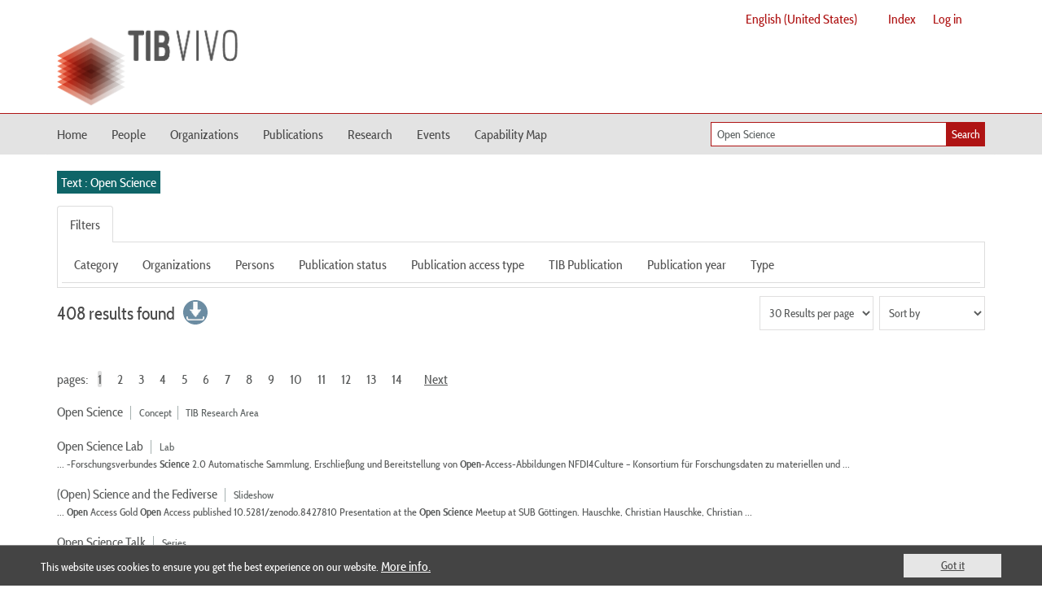

--- FILE ---
content_type: text/html;charset=UTF-8
request_url: https://vivo.tib.eu/fis/search?querytext=Open+Science&type=http%3A%2F%2Fpurl.org%2Fontology%2Fbibo%2FChapter
body_size: 13520
content:


<!DOCTYPE html>
<html lang="en">
    <head>

<meta charset="utf-8" />
<!-- Google Chrome Frame open source plug-in brings Google Chrome's open web technologies and speedy JavaScript engine to Internet Explorer-->
<meta http-equiv="X-UA-Compatible" content="IE=edge,chrome=1">
<meta name="viewport" content="width=device-width, initial-scale=1">

<title>TIB VIVO - Search results for 'Open Science'</title>



<!-- vitro base styles (application-wide) -->
<link rel="stylesheet" href="/fis/css/vitro.css" />

<link rel="stylesheet" type="text/css" href="/fis/css/nouislider.css"/>
<link rel="stylesheet" type="text/css" href="/fis/css/search-results.css"/>
<link rel="stylesheet" href="/fis/webjars/jquery-ui/jquery-ui.css?version=1e1d" />
<link rel="stylesheet" href="/fis/css/search.css?version=1693" />
<link rel="stylesheet" type="text/css" href="/fis/css/jquery_plugins/qtip/jquery.qtip.min.css?version=2e6d" />

<link rel="stylesheet" href="/fis/css/edit.css" />
<link rel="stylesheet" href="/fis/themes/tib/css/screen.css" />

<script>
var i18nStrings = {
    allCapitalized: 'All',
};
</script>
<script type="text/javascript" src="/fis/js/jquery-1.12.4.min.js"></script>
<script type="text/javascript" src="/fis/js/jquery-migrate-1.4.1.js"></script>
<script type="text/javascript" src="/fis/js/vitroUtils.js"></script>

<!--[if lt IE 9]>
<script type="text/javascript" src="/fis/js/html5.js"></script>
<![endif]-->

<script src="/fis/themes/tib/bootstrap/js/bootstrap.min.js"></script>
<script type="text/javascript">
	$(document).ready(function(){
        $('#nav-wrapper').height($("#nav").height());

		$('#nav').affix({
			offset: {
				top: $('header').height()
			}
		});

        $( window ).resize(function() {
            $('#nav-wrapper').height($("#nav").height());
        });

    });
</script>

<script type="text/javascript" src="/fis/js/nouislider.min.js?version=8d66"></script>
<script type="text/javascript" src="/fis/js/wNumb.min.js?version=8d66"></script>
<script type="text/javascript" src="/fis/webjars/jquery-ui/jquery-ui.js?version=1e1d"></script>
<script type="text/javascript" src="/fis/js/jquery_plugins/qtip/jquery.qtip.min.js?version=2e6d"></script>
<script type="text/javascript" src="/fis/js/tiny_mce/tiny_mce.js?version=2e6d"></script> 

<!--[if (gte IE 6)&(lte IE 8)]>
<script type="text/javascript" src="/fis/js/selectivizr.js"></script>
<![endif]-->



<link rel="shortcut icon" type="image/x-icon" href="/fis/themes/tib/images/favicon.png">


<!-- Matomo -->
<script type="text/javascript">
    var _paq = window._paq = window._paq || [];
    /* tracker methods like "setCustomDimension" should be called before "trackPageView" */
    _paq.push(["setDoNotTrack", true]);
    _paq.push(["disableCookies"]);
    _paq.push(['trackPageView']);
    _paq.push(['enableLinkTracking']);
    (function() {
        var u="//support.tib.eu/piwik/";
        _paq.push(['setTrackerUrl', u+'matomo.php']);
        _paq.push(['setSiteId', '17']);
        var d=document, g=d.createElement('script'), s=d.getElementsByTagName('script')[0];
        g.type='text/javascript'; g.async=true; g.src=u+'matomo.js'; s.parentNode.insertBefore(g,s);
    })();
</script>
<!-- End Matomo Code -->
    </head>
    
    <body class="search" onload="">
		<header id="branding" role="banner"   style="border-bottom: 1px solid #AF1414;" -->

<div class="container">
	<div class="row">
		<div class="col-md-12">
<h1 class="vivo-logo"><a title="VIVO | connect share discover" href="/fis"><span class="displace">TIB VIVO</span></a></h1>

<nav role="navigation">
	<ul id="header-nav" role="list">
<li><ul class="language-dropdown">  <li id="language-menu"><a id="lang-link" href="#" title="Select a language">Select a language</a><ul class="sub_menu">

            <li status="selected">
                	<a href="/fis/selectLocale?selection=en_US" title="select locale -- English">English (United States)</a>
            </li>

            <li >
                	<a href="/fis/selectLocale?selection=de_DE" title="select locale -- Deutsch">Deutsch (Deutschland)</a>
            </li>
    </ul>
</li></ul></li>

<script type="text/javascript">
var i18nStringsLangMenu = {
    selectLanguage: "Select a language"
};

var langParamRegex = /lang=([^&]+)/;

function checkForLangParameter() {
    let currentURL = window.location.href;
    return currentURL.match(langParamRegex);
}

function updateLangParamIfExists(langValue) {
    let match = checkForLangParameter();

    if (match) {
        let currentURL = window.location.href;
        let updatedURL = currentURL.replace(langParamRegex, 'lang=' + langValue);
        window.history.replaceState({}, document.title, updatedURL);
    }
}

function handleLanguageLinkClick(event, langValue) {
    updateLangParamIfExists(langValue);
}

var languageLinks = document.querySelectorAll('a[href*="selectLocale?selection="]');
languageLinks.forEach(function(link) {
    var langValue = link.getAttribute('href').split('selectLocale?selection=')[1].split('&')[0];
    link.addEventListener('click', function(event) {
        handleLanguageLinkClick(event, langValue);
    });
});

</script>


		<li role="listitem"><a href="/fis/browse" title="Index">Index</a></li>
			<li role="listitem"><a class="log-out" title="Log in to manage this site" href="/fis/authenticate?return=true">Log in</a></li>
	</ul>
</nav>
		</div>
	</div>
</div>
		</header>

<div id="developerPanel" > </div>
<script>
    developerAjaxUrl = '/fis/admin/developerAjax'
    developerCssLinks = ["/fis/css/developer/developerPanel.css", "/fis/js/jquery-ui/css/smoothness/jquery-ui-1.12.1.css"]
</script>





<div id="nav-wrapper">
    <div id="nav">
        <div class="container">
            <nav class="navbar navbar-default">
                    <div class="navbar-header pull-right">
                        <ul class="nav pull-left">
                            <li>

<section id="search" role="region">
    <fieldset>
        <legend>Search form</legend>

        <form id="search-form" action="/fis/search" name="search" role="search" accept-charset="UTF-8" method="GET"> 
            <div id="search-field">
                <input type="text" name="querytext" class="search-vivo" placeholder="Search for an Expert..."  value="Open Science" autocapitalize="off" />
                <input type="submit" value="Search" class="search">
            </div>
        </form>
    </fieldset>
</section>
        
                            </li>
                        </ul>
                    </div>

                <button class="navbar-toggle pull-left" type="button" data-toggle="collapse" data-target="#navbarContent" aria-controls="navbarContent" aria-expanded="false" aria-label="Toggle navigation">
                    <span class="button-label">Menu</span>
                    <div class="button-bars">
                        <span class="icon-bar"></span>
                        <span class="icon-bar"></span>
                        <span class="icon-bar"></span>
                    </div>
                </button>

                <div class="collapse navbar-collapse navbar-left" id="navbarContent">
                    <ul id="main-nav" role="list" class="nav navbar-nav mr-auto mt-2 mt-md-0">
                        <li class="nav-item" role="listitem" ><a href="/fis/" title="Home menu item" class="nav-link">Home</a></li>
                        <li class="nav-item" role="listitem" ><a href="/fis/people" title="People menu item" class="nav-link">People</a></li>
                        <li class="nav-item" role="listitem" ><a href="/fis/organizations" title="Organizations menu item" class="nav-link">Organizations</a></li>
                        <li class="nav-item" role="listitem" ><a href="/fis/publications" title="Publications menu item" class="nav-link">Publications</a></li>
                        <li class="nav-item" role="listitem" ><a href="/fis/research" title="Research menu item" class="nav-link">Research</a></li>
                        <li class="nav-item" role="listitem" ><a href="/fis/events" title="Events menu item" class="nav-link">Events</a></li>
                        <li class="nav-item" role="listitem" ><a href="/fis/vis/capabilitymap" title="Capability Map menu item" class="nav-link">Capability Map</a></li>
                    </ul>
                </div>
            </nav>
        </div>
    </div>
</div>


		<div id="wrapper-content" role="main" class="container">        
			<!--[if lte IE 8]>
			<noscript>
				<p class="ie-alert">This site uses HTML elements that are not recognized by Internet Explorer 8 and below in the absence of JavaScript. As a result, the site will not be rendered appropriately. To correct this, please either enable JavaScript, upgrade to Internet Explorer 9, or use another browser. Here are the <a href="http://www.enable-javascript.com"  title="java script instructions">instructions for enabling JavaScript in your web browser</a>.</p>
			</noscript>
			<![endif]-->

        
			






<script>
	let searchFormId = "search-form";
	let urlsBase = "/fis";
	if (window.location.toString().indexOf("?") == -1){
		var queryText = 'querytext=Open Science';
	} else {
		var queryText = window.location.toString().split("?")[1];
	}
</script>

        <div id="selected-filters">
        <button form="search-form" type="button" id="button_filter_input_querytext" onclick="clearInput(event,'querytext')" class="checked-search-input-label">Text : Open Science</button>
        </div>
            <div id="filter-groups" class="tabs">
                    <div class="tab active">
        <a href="#" onclick="openTab(event, 'main');return false;">Filters</a>
    </div>

            </div>
            <div class="tabs filter-area">
        <div id="main" class="tab active">
            <div id="search-filter-group-container-main" class="search-filter-group-container">
                <div class="tabs">
    <div class="tab filter-tab" >
        <a href="#" onclick="openTab(event, 'category');return false;">Category</a>
    </div>
    <div class="tab filter-tab" >
        <a href="#" onclick="openTab(event, 'organizations');return false;">Organizations</a>
    </div>
    <div class="tab filter-tab" >
        <a href="#" onclick="openTab(event, 'persons');return false;">Persons</a>
    </div>
    <div class="tab filter-tab" >
        <a href="#" onclick="openTab(event, 'status');return false;">Publication status</a>
    </div>
    <div class="tab filter-tab" >
        <a href="#" onclick="openTab(event, 'publication_access');return false;">Publication access type</a>
    </div>
    <div class="tab filter-tab" >
        <a href="#" onclick="openTab(event, 'is_tib_publication');return false;">TIB Publication</a>
    </div>
    <div class="tab filter-tab" >
        <a href="#" onclick="openTab(event, 'publication_year');return false;">Publication year</a>
    </div>
    <div class="tab filter-tab" >
        <a href="#" onclick="openTab(event, 'most-specific-type');return false;">Type</a>
    </div>
                </div>
            </div>
            <div id="search-filter-group-tab-content-main" class="tab-content">
        <div id="category" class="tab fade filter-area">
    <input form="search-form" type="radio" id="category__1" value="category:http://vivoweb.org/ontology#vitroClassGroupevents" name="filters_category" style="display:none;"   >
    <label class="" for="category__1" >events (20)</label>
    <input form="search-form" type="radio" id="category__2" value="category:http://vivoweb.org/ontology#vitroClassGrouplocations" name="filters_category" style="display:none;"   >
    <label class="" for="category__2" >locations (3)</label>
    <input form="search-form" type="radio" id="category__3" value="category:http://vivoweb.org/ontology#vitroClassGrouporganizations" name="filters_category" style="display:none;"   >
    <label class="" for="category__3" >organizations (15)</label>
    <input form="search-form" type="radio" id="category__4" value="category:http://vivoweb.org/ontology#vitroClassGrouppeople" name="filters_category" style="display:none;"   >
    <label class="" for="category__4" >people (62)</label>
    <input form="search-form" type="radio" id="category__5" value="category:http://vivoweb.org/ontology#vitroClassGrouppublications" name="filters_category" style="display:none;"   >
    <label class="" for="category__5" >research (306)</label>
        </div>
        <div id="organizations" class="tab fade filter-area">
    <input form="search-form" type="checkbox" id="organizations__1" value="organizations:https://vivo.tib.eu/fis/individual/orgb44" name="filters_organizations__1" style="display:none;"   >
    <label class="" for="organizations__1" >Bereich Bestandserhaltung und Langzeitarchivierung (3)</label>
    <input form="search-form" type="checkbox" id="organizations__2" value="organizations:https://vivo.tib.eu/fis/individual/orgb70" name="filters_organizations__2" style="display:none;"   >
    <label class="" for="organizations__2" >Bereich Entwicklung (30)</label>
    <input form="search-form" type="checkbox" id="organizations__3" value="organizations:https://vivo.tib.eu/fis/individual/orgb33" name="filters_organizations__3" style="display:none;"   >
    <label class="" for="organizations__3" >Bereich Medien- und Lizenzmanagement (1)</label>
    <input form="search-form" type="checkbox" id="organizations__4" value="organizations:https://vivo.tib.eu/fis/individual/orgb62" name="filters_organizations__4" style="display:none;"   >
    <label class="" for="organizations__4" >Bereich Publikationsdienste (35)</label>
    <input form="search-form" type="checkbox" id="organizations__5" value="organizations:https://vivo.tib.eu/fis/individual/orgb32" name="filters_organizations__5" style="display:none;"   >
    <label class="" for="organizations__5" >Bereich Wissenschaftlicher Dienst (18)</label>
    <input form="search-form" type="checkbox" id="organizations__6" value="organizations:https://vivo.tib.eu/fis/individual/orgab0" name="filters_organizations__6" style="display:none;"   >
    <label class="" for="organizations__6" >Direktion (5)</label>
    <input form="search-form" type="checkbox" id="organizations__7" value="organizations:https://vivo.tib.eu/fis/individual/n40822" name="filters_organizations__7" style="display:none;"   >
    <label class="" for="organizations__7" >Forschungsgruppe Artificial Intelligence for Scholarly Communications (3)</label>
    <input form="search-form" type="checkbox" id="organizations__8" value="organizations:https://vivo.tib.eu/fis/individual/orgb67" name="filters_organizations__8" style="display:none;"   >
    <label class="" for="organizations__8" >Forschungsgruppe Data Science and Digital Libraries (51)</label>
    <input form="search-form" type="checkbox" id="organizations__9" value="organizations:https://vivo.tib.eu/fis/individual/n27291" name="filters_organizations__9" style="display:none;"   >
    <label class="" for="organizations__9" >Forschungsgruppe Linked Scientific Knowledge  (9)</label>
    <input form="search-form" type="checkbox" id="organizations__10" value="organizations:https://vivo.tib.eu/fis/individual/n12363" name="filters_organizations__10" style="display:none;"   >
    <label class="" for="organizations__10" >Forschungsgruppe Research Data Services (25)</label>
    <input form="search-form" type="checkbox" id="organizations__11" value="organizations:https://vivo.tib.eu/fis/individual/n15632" name="filters_organizations__11" style="display:none;"   >
    <label class="" for="organizations__11" >Forschungsgruppe Scientific Knowledge Engineering (2)</label>
    <input form="search-form" type="checkbox" id="organizations__12" value="organizations:https://vivo.tib.eu/fis/individual/orgb68" name="filters_organizations__12" style="display:none;"   >
    <label class="" for="organizations__12" >Forschungsgruppe Visual Analytics (9)</label>
    <input form="search-form" type="checkbox" id="organizations__13" value="organizations:https://vivo.tib.eu/fis/individual/n68505" name="filters_organizations__13" style="display:none;"   >
    <label class="" for="organizations__13" >Lab Knowledge Infrastructures (24)</label>
    <input form="search-form" type="checkbox" id="organizations__14" value="organizations:https://vivo.tib.eu/fis/individual/n19031" name="filters_organizations__14" style="display:none;"   >
    <label class="" for="organizations__14" >Lab Linked Scientific Knowledge (4)</label>
    <input form="search-form" type="checkbox" id="organizations__15" value="organizations:https://vivo.tib.eu/fis/individual/n8144" name="filters_organizations__15" style="display:none;"   >
    <label class="" for="organizations__15" >Lab Non-Textual Materials (18)</label>
    <input form="search-form" type="checkbox" id="organizations__16" value="organizations:https://vivo.tib.eu/fis/individual/n46364" name="filters_organizations__16" style="display:none;"   >
    <label class="" for="organizations__16" >Lab Open Research Information (45)</label>
    <input form="search-form" type="checkbox" id="organizations__17" value="organizations:https://vivo.tib.eu/fis/individual/n6541" name="filters_organizations__17" style="display:none;"   >
    <label class="" for="organizations__17" >Nachwuchsforschungsgruppe Learning and Skill Analytics (9)</label>
    <input form="search-form" type="checkbox" id="organizations__18" value="organizations:https://vivo.tib.eu/fis/individual/orgb66" name="filters_organizations__18" style="display:none;"   >
    <label class="" for="organizations__18" >Open Science Lab (126)</label>
    <input form="search-form" type="checkbox" id="organizations__19" value="organizations:https://vivo.tib.eu/fis/individual/orgab32" name="filters_organizations__19" style="display:none;"   >
    <label class="" for="organizations__19" >Programmbereich A - Bestandsentwicklung und Metadaten (39)</label>
    <input form="search-form" type="checkbox" id="organizations__20" value="organizations:https://vivo.tib.eu/fis/individual/orgab49" name="filters_organizations__20" style="display:none;"   >
    <label class="" for="organizations__20" >Programmbereich B - Benutzungs- und Informationsdienste (35)</label>
    <input form="search-form" type="checkbox" id="organizations__21" value="organizations:https://vivo.tib.eu/fis/individual/orgab66" name="filters_organizations__21" style="display:none;"   >
    <label class="" for="organizations__21" >Programmbereich C - Forschung und Entwicklung (225)</label>
    <input form="search-form" type="checkbox" id="organizations__22" value="organizations:https://vivo.tib.eu/fis/individual/n20007" name="filters_organizations__22" style="display:none;"   >
    <label class="" for="organizations__22" >Programmbereich D - Open Research Knowledge Graph (79)</label>
    <input form="search-form" type="checkbox" id="organizations__23" value="organizations:https://vivo.tib.eu/fis/individual/n9421" name="filters_organizations__23" style="display:none;"   >
    <label class="" for="organizations__23" >Referat Licensing (1)</label>
    <input form="search-form" type="checkbox" id="organizations__24" value="organizations:https://vivo.tib.eu/fis/individual/n31417" name="filters_organizations__24" style="display:none;"   >
    <label class="" for="organizations__24" >Referat PI-Services (7)</label>
    <input form="search-form" type="checkbox" id="organizations__25" value="organizations:https://vivo.tib.eu/fis/individual/n160" name="filters_organizations__25" style="display:none;"   >
    <label class="" for="organizations__25" >Scientific Data Management Research Group (13)</label>
    <input form="search-form" type="checkbox" id="organizations__26" value="organizations:https://vivo.tib.eu/fis/individual/orgab1" name="filters_organizations__26" style="display:none;"   >
    <label class="" for="organizations__26" >Stab (7)</label>
    <input form="search-form" type="checkbox" id="organizations__27" value="organizations:http://d-nb.info/gnd/1080328793" name="filters_organizations__27" style="display:none;"   >
    <label class="" for="organizations__27" >TIB - Leibniz Information Centre for Science and Technology and University Library (318)</label>
        </div>
        <div id="persons" class="tab fade filter-area">
    <input form="search-form" type="checkbox" id="persons__1" value="persons:https://vivo.tib.eu/fis/individual/n28274" name="filters_persons__1" style="display:none;"   >
    <label class="" for="persons__1" >Aftab, Qurat-ul Ain (1)</label>
    <input form="search-form" type="checkbox" id="persons__2" value="persons:https://vivo.tib.eu/fis/individual/n0000-0001-7086-6211" name="filters_persons__2" style="display:none;"   >
    <label class="" for="persons__2" >Altemeier, Franziska (9)</label>
    <input form="search-form" type="checkbox" id="persons__3" value="persons:https://vivo.tib.eu/fis/individual/n1244" name="filters_persons__3" style="display:none;"   >
    <label class="" for="persons__3" >Arndt, Susanne (10)</label>
    <input form="search-form" type="checkbox" id="persons__4" value="persons:https://vivo.tib.eu/fis/individual/n0000-0002-0698-2864" name="filters_persons__4" style="display:none;"   >
    <label class="" for="persons__4" >Auer, Sören (35)</label>
    <input form="search-form" type="checkbox" id="persons__5" value="persons:https://vivo.tib.eu/fis/individual/n0000-0003-0686-5649" name="filters_persons__5" style="display:none;"   >
    <label class="" for="persons__5" >Auhunas, Sabina (13)</label>
    <input form="search-form" type="checkbox" id="persons__6" value="persons:https://vivo.tib.eu/fis/individual/n0000-0002-4234-2717" name="filters_persons__6" style="display:none;"   >
    <label class="" for="persons__6" >Aydin, Zeynep (3)</label>
    <input form="search-form" type="checkbox" id="persons__7" value="persons:https://vivo.tib.eu/fis/individual/n6670" name="filters_persons__7" style="display:none;"   >
    <label class="" for="persons__7" >Barber, Martin (5)</label>
    <input form="search-form" type="checkbox" id="persons__8" value="persons:https://vivo.tib.eu/fis/individual/n0009-0003-6314-6605" name="filters_persons__8" style="display:none;"   >
    <label class="" for="persons__8" >Bayandir, Pelin (1)</label>
    <input form="search-form" type="checkbox" id="persons__9" value="persons:https://vivo.tib.eu/fis/individual/n0000-0003-3922-8638" name="filters_persons__9" style="display:none;"   >
    <label class="" for="persons__9" >Begoin, Mathias (2)</label>
    <input form="search-form" type="checkbox" id="persons__10" value="persons:https://vivo.tib.eu/fis/individual/n0000-0002-6411-4758" name="filters_persons__10" style="display:none;"   >
    <label class="" for="persons__10" >Betz, Dirk (4)</label>
    <input form="search-form" type="checkbox" id="persons__11" value="persons:https://vivo.tib.eu/fis/individual/n0000-0002-2202-7875" name="filters_persons__11" style="display:none;"   >
    <label class="" for="persons__11" >Biniossek, Claudia (3)</label>
    <input form="search-form" type="checkbox" id="persons__12" value="persons:https://vivo.tib.eu/fis/individual/n0000-0002-3075-7640" name="filters_persons__12" style="display:none;"   >
    <label class="" for="persons__12" >Blümel, Ina  (28)</label>
    <input form="search-form" type="checkbox" id="persons__13" value="persons:https://vivo.tib.eu/fis/individual/n0000-0001-8224-7047" name="filters_persons__13" style="display:none;"   >
    <label class="" for="persons__13" >Brehm, Elke (4)</label>
    <input form="search-form" type="checkbox" id="persons__14" value="persons:https://vivo.tib.eu/fis/individual/n0000-0002-1516-2382" name="filters_persons__14" style="display:none;"   >
    <label class="" for="persons__14" >Bunke, Hendrik (1)</label>
    <input form="search-form" type="checkbox" id="persons__15" value="persons:https://vivo.tib.eu/fis/individual/n0000-0002-7325-5114" name="filters_persons__15" style="display:none;"   >
    <label class="" for="persons__15" >Cahill, Brian (8)</label>
    <input form="search-form" type="checkbox" id="persons__16" value="persons:https://vivo.tib.eu/fis/individual/ngnd123841704" name="filters_persons__16" style="display:none;"   >
    <label class="" for="persons__16" >Cartellieri, Simone  (2)</label>
    <input form="search-form" type="checkbox" id="persons__17" value="persons:https://vivo.tib.eu/fis/individual/n0000-0003-4354-9629" name="filters_persons__17" style="display:none;"   >
    <label class="" for="persons__17" >Cheema, Gullal (1)</label>
    <input form="search-form" type="checkbox" id="persons__18" value="persons:https://vivo.tib.eu/fis/individual/n815" name="filters_persons__18" style="display:none;"   >
    <label class="" for="persons__18" >D'Souza, Jennifer  (17)</label>
    <input form="search-form" type="checkbox" id="persons__19" value="persons:https://vivo.tib.eu/fis/individual/n52036" name="filters_persons__19" style="display:none;"   >
    <label class="" for="persons__19" >Engel, Felix (2)</label>
    <input form="search-form" type="checkbox" id="persons__20" value="persons:https://vivo.tib.eu/fis/individual/n0000-0003-3184-5930" name="filters_persons__20" style="display:none;"   >
    <label class="" for="persons__20" >Eppelin, Anita (2)</label>
    <input form="search-form" type="checkbox" id="persons__21" value="persons:https://vivo.tib.eu/fis/individual/ngnd136056962" name="filters_persons__21" style="display:none;"   >
    <label class="" for="persons__21" >Ewerth, Ralph (7)</label>
    <input form="search-form" type="checkbox" id="persons__22" value="persons:https://vivo.tib.eu/fis/individual/n0000-0002-7835-5114" name="filters_persons__22" style="display:none;"   >
    <label class="" for="persons__22" >Fahrenkrog, Gabriele (3)</label>
    <input form="search-form" type="checkbox" id="persons__23" value="persons:https://vivo.tib.eu/fis/individual/n485" name="filters_persons__23" style="display:none;"   >
    <label class="" for="persons__23" >Farfar, Kheir Eddine (2)</label>
    <input form="search-form" type="checkbox" id="persons__24" value="persons:https://vivo.tib.eu/fis/individual/ngnd1065197586" name="filters_persons__24" style="display:none;"   >
    <label class="" for="persons__24" >Gabrys-Deutscher, Elzbieta (1)</label>
    <input form="search-form" type="checkbox" id="persons__25" value="persons:https://vivo.tib.eu/fis/individual/n0000-0003-1043-4964" name="filters_persons__25" style="display:none;"   >
    <label class="" for="persons__25" >Ganske, Anette (11)</label>
    <input form="search-form" type="checkbox" id="persons__26" value="persons:https://vivo.tib.eu/fis/individual/n0000-0001-9248-5444" name="filters_persons__26" style="display:none;"   >
    <label class="" for="persons__26" >Ghauri, Junaid (2)</label>
    <input form="search-form" type="checkbox" id="persons__27" value="persons:https://vivo.tib.eu/fis/individual/n0000-0002-0474-2410" name="filters_persons__27" style="display:none;"   >
    <label class="" for="persons__27" >Hagemann-Wilholt , Stephanie  (5)</label>
    <input form="search-form" type="checkbox" id="persons__28" value="persons:https://vivo.tib.eu/fis/individual/n0000-0003-2499-7741" name="filters_persons__28" style="display:none;"   >
    <label class="" for="persons__28" >Hauschke, Christian (32)</label>
    <input form="search-form" type="checkbox" id="persons__29" value="persons:https://vivo.tib.eu/fis/individual/n54241" name="filters_persons__29" style="display:none;"   >
    <label class="" for="persons__29" >Heidari, Golsa (2)</label>
    <input form="search-form" type="checkbox" id="persons__30" value="persons:https://vivo.tib.eu/fis/individual/n0000-0003-0232-7085" name="filters_persons__30" style="display:none;"   >
    <label class="" for="persons__30" >Heller, Lambert (27)</label>
                            <a class="more-facets-link" href="javascript:void(0);" onclick="expandSearchOptions(this)">more...</a>
    <input form="search-form" type="checkbox" id="persons__31" value="persons:https://vivo.tib.eu/fis/individual/n0000-0002-1710-0222" name="filters_persons__31" style="display:none;"   >
    <label class="additional-search-options hidden-search-option" for="persons__31" >Hennig, Fabian (1)</label>
    <input form="search-form" type="checkbox" id="persons__32" value="persons:https://vivo.tib.eu/fis/individual/n3614" name="filters_persons__32" style="display:none;"   >
    <label class="additional-search-options hidden-search-option" for="persons__32" >Hohlfeld, Michael (2)</label>
    <input form="search-form" type="checkbox" id="persons__33" value="persons:https://vivo.tib.eu/fis/individual/n5900" name="filters_persons__33" style="display:none;"   >
    <label class="additional-search-options hidden-search-option" for="persons__33" >Hoppe, Anett (7)</label>
    <input form="search-form" type="checkbox" id="persons__34" value="persons:https://vivo.tib.eu/fis/individual/n0000-0003-3117-0881" name="filters_persons__34" style="display:none;"   >
    <label class="additional-search-options hidden-search-option" for="persons__34" >Huang, Hao (1)</label>
    <input form="search-form" type="checkbox" id="persons__35" value="persons:https://vivo.tib.eu/fis/individual/n0000-0002-4378-6061" name="filters_persons__35" style="display:none;"   >
    <label class="additional-search-options hidden-search-option" for="persons__35" >Hunold, Johannes (1)</label>
    <input form="search-form" type="checkbox" id="persons__36" value="persons:https://vivo.tib.eu/fis/individual/n0000-0003-3975-5374" name="filters_persons__36" style="display:none;"   >
    <label class="additional-search-options hidden-search-option" for="persons__36" >Hussein, Hassan (1)</label>
    <input form="search-form" type="checkbox" id="persons__37" value="persons:https://vivo.tib.eu/fis/individual/n49389" name="filters_persons__37" style="display:none;"   >
    <label class="additional-search-options hidden-search-option" for="persons__37" >Ilangovan, Vinodh  (2)</label>
    <input form="search-form" type="checkbox" id="persons__38" value="persons:https://vivo.tib.eu/fis/individual/n11898" name="filters_persons__38" style="display:none;"   >
    <label class="additional-search-options hidden-search-option" for="persons__38" >Kabenamualu, Salomon (2)</label>
    <input form="search-form" type="checkbox" id="persons__39" value="persons:https://vivo.tib.eu/fis/individual/n0009-0003-3264-5006" name="filters_persons__39" style="display:none;"   >
    <label class="additional-search-options hidden-search-option" for="persons__39" >Kahlert, Torsten (1)</label>
    <input form="search-form" type="checkbox" id="persons__40" value="persons:https://vivo.tib.eu/fis/individual/n0000-0003-3154-8194" name="filters_persons__40" style="display:none;"   >
    <label class="additional-search-options hidden-search-option" for="persons__40" >Kaliuzhna, Nataliia (15)</label>
    <input form="search-form" type="checkbox" id="persons__41" value="persons:https://vivo.tib.eu/fis/individual/n30169" name="filters_persons__41" style="display:none;"   >
    <label class="additional-search-options hidden-search-option" for="persons__41" >Kampe, Benjamin  (3)</label>
    <input form="search-form" type="checkbox" id="persons__42" value="persons:https://vivo.tib.eu/fis/individual/n13320" name="filters_persons__42" style="display:none;"   >
    <label class="additional-search-options hidden-search-option" for="persons__42" >Karras, Oliver (15)</label>
    <input form="search-form" type="checkbox" id="persons__43" value="persons:https://vivo.tib.eu/fis/individual/n3" name="filters_persons__43" style="display:none;"   >
    <label class="additional-search-options hidden-search-option" for="persons__43" >Kismihók, Gábor (4)</label>
    <input form="search-form" type="checkbox" id="persons__44" value="persons:https://vivo.tib.eu/fis/individual/n0009-0009-0766-863X" name="filters_persons__44" style="display:none;"   >
    <label class="additional-search-options hidden-search-option" for="persons__44" >Kittelmann, Zoe (1)</label>
    <input form="search-form" type="checkbox" id="persons__45" value="persons:https://vivo.tib.eu/fis/individual/n0000-0001-6442-3510" name="filters_persons__45" style="display:none;"   >
    <label class="additional-search-options hidden-search-option" for="persons__45" >Klinger, Axel  (1)</label>
    <input form="search-form" type="checkbox" id="persons__46" value="persons:https://vivo.tib.eu/fis/individual/n0000-0003-3385-4232" name="filters_persons__46" style="display:none;"   >
    <label class="additional-search-options hidden-search-option" for="persons__46" >Koepler, Oliver (9)</label>
    <input form="search-form" type="checkbox" id="persons__47" value="persons:https://vivo.tib.eu/fis/individual/n0000-0002-6454-335X" name="filters_persons__47" style="display:none;"   >
    <label class="additional-search-options hidden-search-option" for="persons__47" >Kraft, Angelina (15)</label>
    <input form="search-form" type="checkbox" id="persons__48" value="persons:https://vivo.tib.eu/fis/individual/n0000-0001-8258-2603" name="filters_persons__48" style="display:none;"   >
    <label class="additional-search-options hidden-search-option" for="persons__48" >Krause, Noreen (1)</label>
    <input form="search-form" type="checkbox" id="persons__49" value="persons:https://vivo.tib.eu/fis/individual/n0000-0003-3709-5608" name="filters_persons__49" style="display:none;"   >
    <label class="additional-search-options hidden-search-option" for="persons__49" >Lindlar, Micky (2)</label>
    <input form="search-form" type="checkbox" id="persons__50" value="persons:https://vivo.tib.eu/fis/individual/n0000-0001-6260-7578" name="filters_persons__50" style="display:none;"   >
    <label class="additional-search-options hidden-search-option" for="persons__50" >Lu, Linna  (2)</label>
    <input form="search-form" type="checkbox" id="persons__51" value="persons:https://vivo.tib.eu/fis/individual/n0000-0001-5322-0478" name="filters_persons__51" style="display:none;"   >
    <label class="additional-search-options hidden-search-option" for="persons__51" >Ludwig, Judith (1)</label>
    <input form="search-form" type="checkbox" id="persons__52" value="persons:https://vivo.tib.eu/fis/individual/n699" name="filters_persons__52" style="display:none;"   >
    <label class="additional-search-options hidden-search-option" for="persons__52" >Mensing, Petra (1)</label>
    <input form="search-form" type="checkbox" id="persons__53" value="persons:https://vivo.tib.eu/fis/individual/n7684" name="filters_persons__53" style="display:none;"   >
    <label class="additional-search-options hidden-search-option" for="persons__53" >Müller-Budack, Eric (1)</label>
    <input form="search-form" type="checkbox" id="persons__54" value="persons:https://vivo.tib.eu/fis/individual/n0000-0002-2873-4431" name="filters_persons__54" style="display:none;"   >
    <label class="additional-search-options hidden-search-option" for="persons__54" >Murthy, Suhas (1)</label>
    <input form="search-form" type="checkbox" id="persons__55" value="persons:https://vivo.tib.eu/fis/individual/n0000-0003-1797-4533" name="filters_persons__55" style="display:none;"   >
    <label class="additional-search-options hidden-search-option" for="persons__55" >Nazarovets, Maryna (10)</label>
    <input form="search-form" type="checkbox" id="persons__56" value="persons:https://vivo.tib.eu/fis/individual/n0000-0002-0161-1888" name="filters_persons__56" style="display:none;"   >
    <label class="additional-search-options hidden-search-option" for="persons__56" >Neumann, Janna (9)</label>
    <input form="search-form" type="checkbox" id="persons__57" value="persons:https://vivo.tib.eu/fis/individual/ngnd1055810242" name="filters_persons__57" style="display:none;"   >
    <label class="additional-search-options hidden-search-option" for="persons__57" >Niemeyer, Sandra (3)</label>
    <input form="search-form" type="checkbox" id="persons__58" value="persons:https://vivo.tib.eu/fis/individual/n0000-0001-9924-9153" name="filters_persons__58" style="display:none;"   >
    <label class="additional-search-options hidden-search-option" for="persons__58" >Oelen, Allard (7)</label>
    <input form="search-form" type="checkbox" id="persons__59" value="persons:https://vivo.tib.eu/fis/individual/n0000-0003-0226-3608" name="filters_persons__59" style="display:none;"   >
    <label class="additional-search-options hidden-search-option" for="persons__59" >Otto, Christian (2)</label>
    <input form="search-form" type="checkbox" id="persons__60" value="persons:https://vivo.tib.eu/fis/individual/n0000-0001-8941-7563" name="filters_persons__60" style="display:none;"   >
    <label class="additional-search-options hidden-search-option" for="persons__60" >Plank, Margret (11)</label>
    <input form="search-form" type="checkbox" id="persons__61" value="persons:https://vivo.tib.eu/fis/individual/n0000-0003-2151-4556" name="filters_persons__61" style="display:none;"   >
    <label class="additional-search-options hidden-search-option" for="persons__61" >Prinz, Manuel  (2)</label>
    <input form="search-form" type="checkbox" id="persons__62" value="persons:https://vivo.tib.eu/fis/individual/n0000-0002-5190-1867" name="filters_persons__62" style="display:none;"   >
    <label class="additional-search-options hidden-search-option" for="persons__62" >Rossenova, Lozana (5)</label>
    <input form="search-form" type="checkbox" id="persons__63" value="persons:https://vivo.tib.eu/fis/individual/ngnd1065197667" name="filters_persons__63" style="display:none;"   >
    <label class="additional-search-options hidden-search-option" for="persons__63" >Saemann, Hedda (1)</label>
    <input form="search-form" type="checkbox" id="persons__64" value="persons:https://vivo.tib.eu/fis/individual/n0000-0001-6130-9472" name="filters_persons__64" style="display:none;"   >
    <label class="additional-search-options hidden-search-option" for="persons__64" >Schmeja, Stefan (4)</label>
    <input form="search-form" type="checkbox" id="persons__65" value="persons:https://vivo.tib.eu/fis/individual/n61202" name="filters_persons__65" style="display:none;"   >
    <label class="additional-search-options hidden-search-option" for="persons__65" >Schmidt, Christiane (1)</label>
    <input form="search-form" type="checkbox" id="persons__66" value="persons:https://vivo.tib.eu/fis/individual/n4286" name="filters_persons__66" style="display:none;"   >
    <label class="additional-search-options hidden-search-option" for="persons__66" >Schrenk, Philip (3)</label>
    <input form="search-form" type="checkbox" id="persons__67" value="persons:https://vivo.tib.eu/fis/individual/n0000-0001-9190-8628" name="filters_persons__67" style="display:none;"   >
    <label class="additional-search-options hidden-search-option" for="persons__67" >Sens, Irina (6)</label>
    <input form="search-form" type="checkbox" id="persons__68" value="persons:https://vivo.tib.eu/fis/individual/n14240" name="filters_persons__68" style="display:none;"   >
    <label class="additional-search-options hidden-search-option" for="persons__68" >Sheveleva, Tatyana (1)</label>
    <input form="search-form" type="checkbox" id="persons__69" value="persons:https://vivo.tib.eu/fis/individual/n0000-0002-2593-8754" name="filters_persons__69" style="display:none;"   >
    <label class="additional-search-options hidden-search-option" for="persons__69" >Sohmen, Lucia (8)</label>
    <input form="search-form" type="checkbox" id="persons__70" value="persons:https://vivo.tib.eu/fis/individual/n0000-0001-5492-3212" name="filters_persons__70" style="display:none;"   >
    <label class="additional-search-options hidden-search-option" for="persons__70" >Stocker, Markus (24)</label>
    <input form="search-form" type="checkbox" id="persons__71" value="persons:https://vivo.tib.eu/fis/individual/n0000-0002-2874-4832" name="filters_persons__71" style="display:none;"   >
    <label class="additional-search-options hidden-search-option" for="persons__71" >Stöhr, Matti (6)</label>
    <input form="search-form" type="checkbox" id="persons__72" value="persons:https://vivo.tib.eu/fis/individual/n0000-0001-9842-2196" name="filters_persons__72" style="display:none;"   >
    <label class="additional-search-options hidden-search-option" for="persons__72" >Stöllger, David (1)</label>
    <input form="search-form" type="checkbox" id="persons__73" value="persons:https://vivo.tib.eu/fis/individual/ngnd136445365" name="filters_persons__73" style="display:none;"   >
    <label class="additional-search-options hidden-search-option" for="persons__73" >Strobel, Sven (5)</label>
    <input form="search-form" type="checkbox" id="persons__74" value="persons:https://vivo.tib.eu/fis/individual/n0000-0002-1595-3213" name="filters_persons__74" style="display:none;"   >
    <label class="additional-search-options hidden-search-option" for="persons__74" >Strömert, Philip (5)</label>
    <input form="search-form" type="checkbox" id="persons__75" value="persons:https://vivo.tib.eu/fis/individual/n0000-0003-4578-7049" name="filters_persons__75" style="display:none;"   >
    <label class="additional-search-options hidden-search-option" for="persons__75" >Stummeyer, Sabine  (1)</label>
    <input form="search-form" type="checkbox" id="persons__76" value="persons:https://vivo.tib.eu/fis/individual/n0000-0002-5111-2788" name="filters_persons__76" style="display:none;"   >
    <label class="additional-search-options hidden-search-option" for="persons__76" >Tullney, Marco (17)</label>
    <input form="search-form" type="checkbox" id="persons__77" value="persons:https://vivo.tib.eu/fis/individual/n113105" name="filters_persons__77" style="display:none;"   >
    <label class="additional-search-options hidden-search-option" for="persons__77" >Vahdati, Sahar (3)</label>
    <input form="search-form" type="checkbox" id="persons__78" value="persons:https://vivo.tib.eu/fis/individual/n0000-0003-2510-0529" name="filters_persons__78" style="display:none;"   >
    <label class="additional-search-options hidden-search-option" for="persons__78" >van Edig, Xenia (8)</label>
    <input form="search-form" type="checkbox" id="persons__79" value="persons:https://vivo.tib.eu/fis/individual/n29166" name="filters_persons__79" style="display:none;"   >
    <label class="additional-search-options hidden-search-option" for="persons__79" >Vanin, Mark  (1)</label>
    <input form="search-form" type="checkbox" id="persons__80" value="persons:https://vivo.tib.eu/fis/individual/n0000-0003-1160-8727" name="filters_persons__80" style="display:none;"   >
    <label class="additional-search-options hidden-search-option" for="persons__80" >Vidal, Maria-Esther (9)</label>
    <input form="search-form" type="checkbox" id="persons__81" value="persons:https://vivo.tib.eu/fis/individual/n0000-0002-8280-0487" name="filters_persons__81" style="display:none;"   >
    <label class="additional-search-options hidden-search-option" for="persons__81" >Vogt, Lars (10)</label>
    <input form="search-form" type="checkbox" id="persons__82" value="persons:https://vivo.tib.eu/fis/individual/ngnd1044100451" name="filters_persons__82" style="display:none;"   >
    <label class="additional-search-options hidden-search-option" for="persons__82" >Vosberg, Dana (1)</label>
    <input form="search-form" type="checkbox" id="persons__83" value="persons:https://vivo.tib.eu/fis/individual/n0000-0001-8127-2988" name="filters_persons__83" style="display:none;"   >
    <label class="additional-search-options hidden-search-option" for="persons__83" >Walther, Tatiana (8)</label>
    <input form="search-form" type="checkbox" id="persons__84" value="persons:https://vivo.tib.eu/fis/individual/n0000-0002-8579-9717" name="filters_persons__84" style="display:none;"   >
    <label class="additional-search-options hidden-search-option" for="persons__84" >Worthington, Simon (14)</label>
    <input form="search-form" type="checkbox" id="persons__85" value="persons:https://vivo.tib.eu/fis/individual/n0000-0002-2013-6920" name="filters_persons__85" style="display:none;"   >
    <label class="additional-search-options hidden-search-option" for="persons__85" >Yücel, Gazi (3)</label>
    <input form="search-form" type="checkbox" id="persons__86" value="persons:https://vivo.tib.eu/fis/individual/n0000-0002-1143-781X" name="filters_persons__86" style="display:none;"   >
    <label class="additional-search-options hidden-search-option" for="persons__86" >Ziedorn, Frauke (2)</label>
                    <a class="less-facets-link additional-search-options hidden-search-option" href="javascript:void(0);" onclick="collapseSearchOptions(this)">less</a>
        </div>
        <div id="status" class="tab fade filter-area">
    <input form="search-form" type="radio" id="status__2" value="status:http://purl.org/ontology/bibo/peerReviewed" name="filters_status" style="display:none;"   >
    <label class="" for="status__2" >peer reviewed (82)</label>
    <input form="search-form" type="radio" id="status__3" value="status:http://purl.org/ontology/bibo/published" name="filters_status" style="display:none;"   >
    <label class="" for="status__3" >published (121)</label>
    <input form="search-form" type="radio" id="status__4" value="status:http://vivoweb.org/ontology/core#submitted" name="filters_status" style="display:none;"   >
    <label class="" for="status__4" >submitted (1)</label>
        </div>
        <div id="publication_access" class="tab fade filter-area">
    <input form="search-form" type="radio" id="publication_access__1" value="publication_access:http://lod.tib.eu/onto/vivo-oa/Open_Access_Bronze" name="filters_publication_access" style="display:none;"   >
    <label class="" for="publication_access__1" >Bronze Open Access (3)</label>
    <input form="search-form" type="radio" id="publication_access__2" value="publication_access:http://lod.tib.eu/onto/vivo-oa/Closed_Access" name="filters_publication_access" style="display:none;"   >
    <label class="" for="publication_access__2" >Closed access (6)</label>
    <input form="search-form" type="radio" id="publication_access__3" value="publication_access:http://lod.tib.eu/onto/vivo-oa/Open_Access_Diamond" name="filters_publication_access" style="display:none;"   >
    <label class="" for="publication_access__3" >Diamond Open Access (9)</label>
    <input form="search-form" type="radio" id="publication_access__4" value="publication_access:http://lod.tib.eu/onto/vivo-oa/Open_Access_Gold" name="filters_publication_access" style="display:none;"   >
    <label class="" for="publication_access__4" >Gold Open Access (100)</label>
    <input form="search-form" type="radio" id="publication_access__5" value="publication_access:http://lod.tib.eu/onto/vivo-oa/Open_Access_Green" name="filters_publication_access" style="display:none;"   >
    <label class="" for="publication_access__5" >Green Open Access (10)</label>
    <input form="search-form" type="radio" id="publication_access__6" value="publication_access:http://lod.tib.eu/onto/vivo-oa/Open_Access_Hybrid" name="filters_publication_access" style="display:none;"   >
    <label class="" for="publication_access__6" >Hybrid Open Access (6)</label>
    <input form="search-form" type="radio" id="publication_access__7" value="publication_access:http://lod.tib.eu/onto/vivo-oa/Open_Access_General" name="filters_publication_access" style="display:none;"   >
    <label class="" for="publication_access__7" >Open Access (7)</label>
        </div>
        <div id="is_tib_publication" class="tab fade filter-area">
    <input form="search-form" type="radio" id="is_tib_publication__1" value="is_tib_publication:false" name="filters_is_tib_publication" style="display:none;"   >
    <label class="" for="is_tib_publication__1" >false (15)</label>
    <input form="search-form" type="radio" id="is_tib_publication__3" value="is_tib_publication:true" name="filters_is_tib_publication" style="display:none;"   >
    <label class="" for="is_tib_publication__3" >true (222)</label>
        </div>
        <div id="publication_year" class="tab fade filter-area">
    <input form="search-form" type="radio" id="publication_year__1" value="publication_year:2026" name="filters_publication_year" style="display:none;"   >
    <label class="" for="publication_year__1" >2026 (2)</label>
    <input form="search-form" type="radio" id="publication_year__2" value="publication_year:2025" name="filters_publication_year" style="display:none;"   >
    <label class="" for="publication_year__2" >2025 (21)</label>
    <input form="search-form" type="radio" id="publication_year__3" value="publication_year:2024" name="filters_publication_year" style="display:none;"   >
    <label class="" for="publication_year__3" >2024 (45)</label>
    <input form="search-form" type="radio" id="publication_year__4" value="publication_year:2023" name="filters_publication_year" style="display:none;"   >
    <label class="" for="publication_year__4" >2023 (35)</label>
    <input form="search-form" type="radio" id="publication_year__5" value="publication_year:2022" name="filters_publication_year" style="display:none;"   >
    <label class="" for="publication_year__5" >2022 (34)</label>
    <input form="search-form" type="radio" id="publication_year__6" value="publication_year:2021" name="filters_publication_year" style="display:none;"   >
    <label class="" for="publication_year__6" >2021 (24)</label>
    <input form="search-form" type="radio" id="publication_year__7" value="publication_year:2020" name="filters_publication_year" style="display:none;"   >
    <label class="" for="publication_year__7" >2020 (28)</label>
    <input form="search-form" type="radio" id="publication_year__8" value="publication_year:2019" name="filters_publication_year" style="display:none;"   >
    <label class="" for="publication_year__8" >2019 (23)</label>
    <input form="search-form" type="radio" id="publication_year__9" value="publication_year:2018" name="filters_publication_year" style="display:none;"   >
    <label class="" for="publication_year__9" >2018 (9)</label>
    <input form="search-form" type="radio" id="publication_year__10" value="publication_year:2017" name="filters_publication_year" style="display:none;"   >
    <label class="" for="publication_year__10" >2017 (6)</label>
    <input form="search-form" type="radio" id="publication_year__11" value="publication_year:2016" name="filters_publication_year" style="display:none;"   >
    <label class="" for="publication_year__11" >2016 (12)</label>
    <input form="search-form" type="radio" id="publication_year__12" value="publication_year:2015" name="filters_publication_year" style="display:none;"   >
    <label class="" for="publication_year__12" >2015 (7)</label>
    <input form="search-form" type="radio" id="publication_year__13" value="publication_year:2014" name="filters_publication_year" style="display:none;"   >
    <label class="" for="publication_year__13" >2014 (13)</label>
    <input form="search-form" type="radio" id="publication_year__14" value="publication_year:2013" name="filters_publication_year" style="display:none;"   >
    <label class="" for="publication_year__14" >2013 (1)</label>
    <input form="search-form" type="radio" id="publication_year__15" value="publication_year:2011" name="filters_publication_year" style="display:none;"   >
    <label class="" for="publication_year__15" >2011 (1)</label>
    <input form="search-form" type="radio" id="publication_year__16" value="publication_year:2007" name="filters_publication_year" style="display:none;"   >
    <label class="" for="publication_year__16" >2007 (1)</label>
    <input form="search-form" type="radio" id="publication_year__17" value="publication_year:Not assigned" name="filters_publication_year" style="display:none;"   >
    <label class="" for="publication_year__17" >Not assigned (40)</label>
        </div>
        <div id="most-specific-type" class="tab fade filter-area">
    <input form="search-form" type="checkbox" id="most-specific-type__1" value="most-specific-type:http://vivoweb.org/ontology/core#Abstract" name="filters_most-specific-type__1" style="display:none;"   >
    <label class="" for="most-specific-type__1" >Abstract (5)</label>
    <input form="search-form" type="checkbox" id="most-specific-type__2" value="most-specific-type:http://purl.org/ontology/bibo/AcademicArticle" name="filters_most-specific-type__2" style="display:none;"   >
    <label class="" for="most-specific-type__2" >Academic Article (71)</label>
    <input form="search-form" type="checkbox" id="most-specific-type__3" value="most-specific-type:http://purl.org/ontology/bibo/Article" name="filters_most-specific-type__3" style="display:none;"   >
    <label class="" for="most-specific-type__3" >Article (11)</label>
    <input form="search-form" type="checkbox" id="most-specific-type__4" value="most-specific-type:http://vivoweb.org/ontology/core#Association" name="filters_most-specific-type__4" style="display:none;"   >
    <label class="" for="most-specific-type__4" >Association (2)</label>
    <input form="search-form" type="checkbox" id="most-specific-type__5" value="most-specific-type:http://purl.org/ontology/bibo/AudioDocument" name="filters_most-specific-type__5" style="display:none;"   >
    <label class="" for="most-specific-type__5" >Audio Document (2)</label>
    <input form="search-form" type="checkbox" id="most-specific-type__6" value="most-specific-type:http://vivoweb.org/ontology/core#Blog" name="filters_most-specific-type__6" style="display:none;"   >
    <label class="" for="most-specific-type__6" >Blog (1)</label>
    <input form="search-form" type="checkbox" id="most-specific-type__7" value="most-specific-type:http://vivoweb.org/ontology/core#BlogPosting" name="filters_most-specific-type__7" style="display:none;"   >
    <label class="" for="most-specific-type__7" >Blog Posting (4)</label>
    <input form="search-form" type="checkbox" id="most-specific-type__8" value="most-specific-type:http://purl.org/ontology/bibo/Book" name="filters_most-specific-type__8" style="display:none;"   >
    <label class="" for="most-specific-type__8" >Book (5)</label>
    <input form="search-form" type="checkbox" id="most-specific-type__9" value="most-specific-type:http://vivoweb.org/ontology/core#CaseStudy" name="filters_most-specific-type__9" style="display:none;"   >
    <label class="" for="most-specific-type__9" >Case Study (1)</label>
    <input form="search-form" type="checkbox" id="most-specific-type__10" value="most-specific-type:http://purl.org/ontology/bibo/Chapter" name="filters_most-specific-type__10" style="display:none;"   >
    <label class="" for="most-specific-type__10" >Chapter (33)</label>
    <input form="search-form" type="checkbox" id="most-specific-type__11" value="most-specific-type:http://www.w3.org/2004/02/skos/core#Concept" name="filters_most-specific-type__11" style="display:none;"   >
    <label class="" for="most-specific-type__11" >Concept (3)</label>
    <input form="search-form" type="checkbox" id="most-specific-type__12" value="most-specific-type:http://purl.org/ontology/bibo/Conference" name="filters_most-specific-type__12" style="display:none;"   >
    <label class="" for="most-specific-type__12" >Conference (11)</label>
    <input form="search-form" type="checkbox" id="most-specific-type__13" value="most-specific-type:http://vivoweb.org/ontology/core#ConferencePaper" name="filters_most-specific-type__13" style="display:none;"   >
    <label class="" for="most-specific-type__13" >Conference Paper (20)</label>
    <input form="search-form" type="checkbox" id="most-specific-type__14" value="most-specific-type:http://vivoweb.org/ontology/core#ConferencePoster" name="filters_most-specific-type__14" style="display:none;"   >
    <label class="" for="most-specific-type__14" >Conference Poster (14)</label>
    <input form="search-form" type="checkbox" id="most-specific-type__15" value="most-specific-type:http://vivoweb.org/ontology/core#Dataset" name="filters_most-specific-type__15" style="display:none;"   >
    <label class="" for="most-specific-type__15" >Dataset (11)</label>
    <input form="search-form" type="checkbox" id="most-specific-type__16" value="most-specific-type:http://purl.org/ontology/bibo/EditedBook" name="filters_most-specific-type__16" style="display:none;"   >
    <label class="" for="most-specific-type__16" >Edited Book (10)</label>
    <input form="search-form" type="checkbox" id="most-specific-type__17" value="most-specific-type:http://purl.org/NET/c4dm/event.owl#Event" name="filters_most-specific-type__17" style="display:none;"   >
    <label class="" for="most-specific-type__17" >Event (1)</label>
    <input form="search-form" type="checkbox" id="most-specific-type__18" value="most-specific-type:http://vivoweb.org/ontology/core#EventSeries" name="filters_most-specific-type__18" style="display:none;"   >
    <label class="" for="most-specific-type__18" >Event Series (1)</label>
    <input form="search-form" type="checkbox" id="most-specific-type__19" value="most-specific-type:https://vivo.tib.eu/fis/ontology/tib-vivo#ExTIBStaff" name="filters_most-specific-type__19" style="display:none;"   >
    <label class="" for="most-specific-type__19" >Former TIB staff (13)</label>
    <input form="search-form" type="checkbox" id="most-specific-type__20" value="most-specific-type:http://vivoweb.org/ontology/core#Grant" name="filters_most-specific-type__20" style="display:none;"   >
    <label class="" for="most-specific-type__20" >Grant (1)</label>
    <input form="search-form" type="checkbox" id="most-specific-type__21" value="most-specific-type:http://vivoweb.org/ontology/core#InvitedTalk" name="filters_most-specific-type__21" style="display:none;"   >
    <label class="" for="most-specific-type__21" >Invited Talk (1)</label>
    <input form="search-form" type="checkbox" id="most-specific-type__22" value="most-specific-type:http://purl.org/ontology/bibo/Journal" name="filters_most-specific-type__22" style="display:none;"   >
    <label class="" for="most-specific-type__22" >Journal (23)</label>
    <input form="search-form" type="checkbox" id="most-specific-type__23" value="most-specific-type:https://vivo.tib.eu/fis/ontology/tib-vivo#Lab" name="filters_most-specific-type__23" style="display:none;"   >
    <label class="" for="most-specific-type__23" >Lab (3)</label>
    <input form="search-form" type="checkbox" id="most-specific-type__24" value="most-specific-type:https://vivo.tib.eu/fis/ontology/tib-vivo#Local" name="filters_most-specific-type__24" style="display:none;"   >
    <label class="" for="most-specific-type__24" >Local (14)</label>
    <input form="search-form" type="checkbox" id="most-specific-type__25" value="most-specific-type:http://purl.org/ontology/bibo/Manual" name="filters_most-specific-type__25" style="display:none;"   >
    <label class="" for="most-specific-type__25" >Manual (1)</label>
    <input form="search-form" type="checkbox" id="most-specific-type__26" value="most-specific-type:http://kerndatensatz-forschung.de/owl/Basis#Monographie" name="filters_most-specific-type__26" style="display:none;"   >
    <label class="" for="most-specific-type__26" >Monograph (1)</label>
    <input form="search-form" type="checkbox" id="most-specific-type__27" value="most-specific-type:http://vivoweb.org/ontology/core#PopulatedPlace" name="filters_most-specific-type__27" style="display:none;"   >
    <label class="" for="most-specific-type__27" >Populated Place (3)</label>
    <input form="search-form" type="checkbox" id="most-specific-type__28" value="most-specific-type:https://vivo.tib.eu/fis/ontology/tib-vivo#Preprint" name="filters_most-specific-type__28" style="display:none;"   >
    <label class="" for="most-specific-type__28" >Preprint (18)</label>
    <input form="search-form" type="checkbox" id="most-specific-type__29" value="most-specific-type:http://vivoweb.org/ontology/core#Presentation" name="filters_most-specific-type__29" style="display:none;"   >
    <label class="" for="most-specific-type__29" >Presentation (6)</label>
    <input form="search-form" type="checkbox" id="most-specific-type__30" value="most-specific-type:http://purl.org/ontology/bibo/Proceedings" name="filters_most-specific-type__30" style="display:none;"   >
    <label class="" for="most-specific-type__30" >Proceedings (9)</label>
                            <a class="more-facets-link" href="javascript:void(0);" onclick="expandSearchOptions(this)">more...</a>
    <input form="search-form" type="checkbox" id="most-specific-type__31" value="most-specific-type:http://purl.obolibrary.org/obo/BFO_0000015" name="filters_most-specific-type__31" style="display:none;"   >
    <label class="additional-search-options hidden-search-option" for="most-specific-type__31" >Process (1)</label>
    <input form="search-form" type="checkbox" id="most-specific-type__32" value="most-specific-type:http://vivoweb.org/ontology/core#Project" name="filters_most-specific-type__32" style="display:none;"   >
    <label class="additional-search-options hidden-search-option" for="most-specific-type__32" >Project (1)</label>
    <input form="search-form" type="checkbox" id="most-specific-type__33" value="most-specific-type:http://vivoweb.org/ontology/core#Publisher" name="filters_most-specific-type__33" style="display:none;"   >
    <label class="additional-search-options hidden-search-option" for="most-specific-type__33" >Publisher (10)</label>
    <input form="search-form" type="checkbox" id="most-specific-type__34" value="most-specific-type:http://purl.org/ontology/bibo/Report" name="filters_most-specific-type__34" style="display:none;"   >
    <label class="additional-search-options hidden-search-option" for="most-specific-type__34" >Report (12)</label>
    <input form="search-form" type="checkbox" id="most-specific-type__35" value="most-specific-type:http://vivoweb.org/ontology/core#ResearchProposal" name="filters_most-specific-type__35" style="display:none;"   >
    <label class="additional-search-options hidden-search-option" for="most-specific-type__35" >Research Proposal (3)</label>
    <input form="search-form" type="checkbox" id="most-specific-type__36" value="most-specific-type:https://vivo.tib.eu/fis/ontology/tib-vivo#Bereich" name="filters_most-specific-type__36" style="display:none;"   >
    <label class="additional-search-options hidden-search-option" for="most-specific-type__36" >Section (1)</label>
    <input form="search-form" type="checkbox" id="most-specific-type__37" value="most-specific-type:http://purl.org/ontology/bibo/Series" name="filters_most-specific-type__37" style="display:none;"   >
    <label class="additional-search-options hidden-search-option" for="most-specific-type__37" >Series (2)</label>
    <input form="search-form" type="checkbox" id="most-specific-type__38" value="most-specific-type:http://purl.org/ontology/bibo/Slideshow" name="filters_most-specific-type__38" style="display:none;"   >
    <label class="additional-search-options hidden-search-option" for="most-specific-type__38" >Slideshow (32)</label>
    <input form="search-form" type="checkbox" id="most-specific-type__39" value="most-specific-type:http://kerndatensatz-forschung.de/owl/Basis#Software" name="filters_most-specific-type__39" style="display:none;"   >
    <label class="additional-search-options hidden-search-option" for="most-specific-type__39" >Software (2)</label>
    <input form="search-form" type="checkbox" id="most-specific-type__40" value="most-specific-type:http://purl.obolibrary.org/obo/ERO_0000071" name="filters_most-specific-type__40" style="display:none;"   >
    <label class="additional-search-options hidden-search-option" for="most-specific-type__40" >Software (1)</label>
    <input form="search-form" type="checkbox" id="most-specific-type__41" value="most-specific-type:http://purl.org/ontology/bibo/Thesis" name="filters_most-specific-type__41" style="display:none;"   >
    <label class="additional-search-options hidden-search-option" for="most-specific-type__41" >Thesis (1)</label>
    <input form="search-form" type="checkbox" id="most-specific-type__42" value="most-specific-type:https://vivo.tib.eu/fis/ontology/tib-vivo#TIBSchwerpunkt" name="filters_most-specific-type__42" style="display:none;"   >
    <label class="additional-search-options hidden-search-option" for="most-specific-type__42" >TIB Research Area (1)</label>
    <input form="search-form" type="checkbox" id="most-specific-type__43" value="most-specific-type:https://vivo.tib.eu/fis/ontology/tib-vivo#TIBMitarbeiter" name="filters_most-specific-type__43" style="display:none;"   >
    <label class="additional-search-options hidden-search-option" for="most-specific-type__43" >TIB Staff (52)</label>
    <input form="search-form" type="checkbox" id="most-specific-type__44" value="most-specific-type:http://vivoweb.org/ontology/core#Video" name="filters_most-specific-type__44" style="display:none;"   >
    <label class="additional-search-options hidden-search-option" for="most-specific-type__44" >Video (3)</label>
    <input form="search-form" type="checkbox" id="most-specific-type__45" value="most-specific-type:http://vivoweb.org/ontology/core#WorkingPaper" name="filters_most-specific-type__45" style="display:none;"   >
    <label class="additional-search-options hidden-search-option" for="most-specific-type__45" >Working Paper (7)</label>
    <input form="search-form" type="checkbox" id="most-specific-type__46" value="most-specific-type:http://purl.org/ontology/bibo/Workshop" name="filters_most-specific-type__46" style="display:none;"   >
    <label class="additional-search-options hidden-search-option" for="most-specific-type__46" >Workshop (2)</label>
                    <a class="less-facets-link additional-search-options hidden-search-option" href="javascript:void(0);" onclick="collapseSearchOptions(this)">less</a>
        </div>
            </div>
        </div>
            </div>
        <div id="search-form-footer">
            <div>
    <h2 class="searchResultsHeader">
            408 results found 
        <img id="downloadIcon" src="images/download-icon.png" alt="Download Results" title="Download Results" />
    </h2>
            </div>
            <div>
                <div>
    <select form="search-form" name="hitsPerPage" id="search-form-hits-per-page" onchange="this.form.submit()">
                <option value="10">10 Results per page</option>
                <option value="30" selected="selected">30 Results per page</option>
                <option value="50">50 Results per page</option>
    </select>
                </div>
        <div>
            <select form="search-form" name="sort" id="search-form-sort" onchange="this.form.submit()" >
                            <option value="titleasc" >Sort by Title A-Z</option>
                            <option value="titledesc" >Sort by Title Z-A</option>
                            <option value="relevance" >Sort by Relevance</option>
                    <option disabled selected value="" style="display:none">Sort by </option>
            </select>
        </div>
            </div>
        </div> 

<div class="contentsBrowseGroup">


        <div class="searchpages">
            pages:
            
                    <span>1</span> 
                    <a href="/fis/search?querytext=Open+Science&amp;hitsPerPage=30&amp;startIndex=30" title="page link">2</a>
                    <a href="/fis/search?querytext=Open+Science&amp;hitsPerPage=30&amp;startIndex=60" title="page link">3</a>
                    <a href="/fis/search?querytext=Open+Science&amp;hitsPerPage=30&amp;startIndex=90" title="page link">4</a>
                    <a href="/fis/search?querytext=Open+Science&amp;hitsPerPage=30&amp;startIndex=120" title="page link">5</a>
                    <a href="/fis/search?querytext=Open+Science&amp;hitsPerPage=30&amp;startIndex=150" title="page link">6</a>
                    <a href="/fis/search?querytext=Open+Science&amp;hitsPerPage=30&amp;startIndex=180" title="page link">7</a>
                    <a href="/fis/search?querytext=Open+Science&amp;hitsPerPage=30&amp;startIndex=210" title="page link">8</a>
                    <a href="/fis/search?querytext=Open+Science&amp;hitsPerPage=30&amp;startIndex=240" title="page link">9</a>
                    <a href="/fis/search?querytext=Open+Science&amp;hitsPerPage=30&amp;startIndex=270" title="page link">10</a>
                    <a href="/fis/search?querytext=Open+Science&amp;hitsPerPage=30&amp;startIndex=300" title="page link">11</a>
                    <a href="/fis/search?querytext=Open+Science&amp;hitsPerPage=30&amp;startIndex=330" title="page link">12</a>
                    <a href="/fis/search?querytext=Open+Science&amp;hitsPerPage=30&amp;startIndex=360" title="page link">13</a>
                    <a href="/fis/search?querytext=Open+Science&amp;hitsPerPage=30&amp;startIndex=390" title="page link">14</a>
            <a class="next" href="/fis/search?querytext=Open+Science&amp;hitsPerPage=30&amp;startIndex=30" title="Next">Next</a>
        </div>
    <ul class="searchhits">
            <li>

<a href="/fis/individual?uri=https%3A%2F%2Fwww.wikidata.org%2Fentity%2FQ25931834" title="individual name">Open Science</a>

        <span class="display-title">Concept</span>
        <span class="display-title">TIB Research Area</span>

<p class="snippet"></p>
            </li>
            <li>

<a href="/fis/display/orgb66" title="individual name">Open Science Lab</a>

        <span class="display-title">Lab</span>

<p class="snippet">... -Forschungsverbundes <strong>Science</strong> 2.0 Automatische Sammlung, Erschließung und Bereitstellung von <strong>Open</strong>-Access-Abbildungen NFDI4Culture – Konsortium für Forschungsdaten zu materiellen und ...</p>
            </li>
            <li>

<a href="/fis/display/n12936" title="individual name">(Open) Science and the Fediverse</a>

        <span class="display-title">Slideshow</span>

<p class="snippet">... <strong>Open</strong> Access Gold <strong>Open</strong> Access published 10.5281/zenodo.8427810 Presentation at the <strong>Open</strong> <strong>Science</strong> Meetup at SUB Göttingen. Hauschke, Christian Hauschke, Christian ...</p>
            </li>
            <li>

<a href="/fis/display/n21824" title="individual name">Open Science Talk</a>

        <span class="display-title">Series</span>

<p class="snippet">... UiT The Arctic University of Norway KOALA – Building Support for Diamond <strong>Open</strong> Access 2703-674X ...</p>
            </li>
            <li>

<a href="/fis/display/n25737" title="individual name">Open Information Science</a>

        <span class="display-title">Journal</span>

<p class="snippet"></p>
            </li>
            <li>

<a href="/fis/display/nevent20171" title="individual name">Open Science Conference 2017</a>

        <span class="display-title">Conference</span>

<p class="snippet">... Survey: <strong>Open</strong> <strong>Science</strong> in Higher Education Survey: <strong>Open</strong> <strong>Science</strong> in Higher Education ...</p>
            </li>
            <li>

<a href="/fis/individual?uri=http%3A%2F%2Fid.loc.gov%2Fauthorities%2Fsubjects%2Fsh98006751" title="individual name">OPEN method (Computer science)</a>

        <span class="display-title">Concept</span>

<p class="snippet"></p>
            </li>
            <li>

<a href="/fis/display/veranst111646" title="individual name">Open Science VIVO beta</a>

        <span class="display-title">Presentation</span>

<p class="snippet"></p>
            </li>
            <li>

<a href="/fis/display/n17661" title="individual name">Open Science Graphs Must Interoperate!</a>

        <span class="display-title">Chapter</span>

<p class="snippet">... , AIMin<strong>Science</strong> 2020 and Doctoral Consortium, Lyon, France, August 25–27, 2020, Proceedings Metadata only access Springer, Cham published 195 11 206 10 ...</p>
            </li>
            <li>

<a href="/fis/display/n23058" title="individual name">Royal Society Open Science</a>

        <span class="display-title">Journal</span>

<p class="snippet">... The Royal Society Hurdles to <strong>open</strong> access publishing faced by authors: a scoping literature review from 2004 to 2023 2054-5703 ...</p>
            </li>
            <li>

<a href="/fis/display/konf82781573" title="individual name">ITOC Workshop "Open Science and Open Data"</a>

        <span class="display-title">Workshop</span>

<p class="snippet"></p>
            </li>
            <li>

<a href="/fis/display/pres91212606" title="individual name">Science 2.0 & Open Science in Higher Education</a>

        <span class="display-title">Presentation</span>

<p class="snippet"></p>
            </li>
            <li>

<a href="/fis/display/publ201625145506" title="individual name">Science 2.0 & Open Science in Higher Education</a>

        <span class="display-title">Conference Poster</span>

<p class="snippet">... International <strong>Science</strong> 2.0 Conference 2016 / EEXCESS Final Conference, May 3-4 2016, Cologne <strong>Open</strong> Access Blümel, Ina Scherp, Ansgar Heise, Christian Heck ...</p>
            </li>
            <li>

<a href="/fis/display/n29844" title="individual name">The Open Science Guide of Guides</a>

        <span class="display-title">Edited Book</span>

<p class="snippet">... published Gold <strong>Open</strong> Access <strong>Open</strong> Access 10.5281/zenodo.4740163 In this compendium, we compile <strong>Open</strong> <strong>Science</strong> guides with their specific features and fields ...</p>
            </li>
            <li>

<a href="/fis/display/n245692" title="individual name">A Librarian’s view on Open Science</a>

        <span class="display-title">Audio Document</span>

<p class="snippet"></p>
            </li>
            <li>

<a href="/fis/display/n72256" title="individual name">LOS! Highlight Talk: Open Access for Open Science</a>

        <span class="display-title">Slideshow</span>

<p class="snippet">... 10.23668/psycharchives.13061 This event is a part of LOS! (Leibniz <strong>Open</strong> <strong>Science</strong>!), the event series of the Leibniz Strategy Forum on <strong>Open</strong> <strong>Science</strong>. The talk ...</p>
            </li>
            <li>

<a href="/fis/display/n10921" title="individual name">Leibniz Research Alliance Open Science</a>

        <span class="display-title">Association</span>

<p class="snippet">... Leibniz Forschungsverbund <strong>Science</strong> 2.0 ...</p>
            </li>
            <li>

<a href="/fis/individual?uri=http%3A%2F%2Fdoi.org%2F10.5281%2Fzenodo.400561" title="individual name">Survey: Open Science in Higher Education</a>

        <span class="display-title">Conference Poster</span>

<p class="snippet">... <strong>Open</strong> <strong>Science</strong> Conference 2017 <strong>Open</strong> Access 10.5281/zenodo.400561 Blümel, Ina Heck, Tamara Heller, Lambert Mazarakis, Athanasios Weisel, Luzian Peters, Isabella ...</p>
            </li>
            <li>

<a href="/fis/individual?uri=http%3A%2F%2Fdoi.org%2F10.5281%2Fzenodo.400518" title="individual name">Survey: Open Science in Higher Education</a>

        <span class="display-title">Dataset</span>

<p class="snippet">... <strong>Open</strong> Access <strong>Open</strong> <strong>Science</strong> Conference 2017 10.5281/zenodo.400518 Heller, Lambert Mazarakis, Athanasios Heck, Tamara Weisel, Luzian Scherp, Ansgar Peters ...</p>
            </li>
            <li>

<a href="/fis/display/n114809" title="individual name">Hackathons and other participatory open science formats</a>

        <span class="display-title">Academic Article</span>

<p class="snippet">...  circles. Using examples, mostly from the work and experience context of the <strong>Open</strong> <strong>Science</strong> Lab at TIB Hannover, we address concrete processes, working methods, possible ...</p>
            </li>
            <li>

<a href="/fis/display/n7199" title="individual name">Science 2.0 &amp; Open Science In Higher Education</a>

        <span class="display-title">Academic Article</span>

<p class="snippet">...  draft of checklist to bring <strong>open</strong> <strong>science</strong> into education [Checkliste für den Einsatz von <strong>Science</strong> 2.0 in der Lehre]: https://pad.okfn.org/p/<strong>science</strong>20_in ...</p>
            </li>
            <li>

<a href="/fis/display/konf22547463" title="individual name">CoScience Open Video Lectures </a>

        <span class="display-title">Event</span>

<p class="snippet"></p>
            </li>
            <li>

<a href="/fis/display/n92135" title="individual name">Von Open Access zu Open Science : Sonderheft „Rechtswissenschaft“</a>

        <span class="display-title">Edited Book</span>

<p class="snippet">... Nomos Mehr als ein Format: Wege zur <strong>Open</strong>-Access-Publikation Dauner-Lieb, Barbara Fateh-Moghadam, Bijan Grigoleit, Hans Christoph Gutmann, Thomas Höffler ...</p>
            </li>
            <li>

<a href="/fis/display/n54278" title="individual name">OPEN EDUCATIONAL RESOURCES ON OPEN SCIENCE AND RESPONSIBLE RESEARCH AND INNOVATION (OPEN RRI)</a>

        <span class="display-title">Chapter</span>

<p class="snippet">...  educational resources in <strong>Open</strong> <strong>Science</strong> and Responsible Research and Innovation (<strong>Open</strong> RRI), carried out by the Horizon Europe-funded PATTERN project. Using a mixed ...</p>
            </li>
            <li>

<a href="/fis/display/n25946" title="individual name">Support of Open Science in Technische Informationsbibliothek — TIB</a>

        <span class="display-title">Academic Article</span>

<p class="snippet">...  are implementing services to support the information needs of researchers in the direction of the <strong>Open</strong> <strong>Science</strong> movement. Further integration of Ukrainian <strong>science</strong> ...</p>
            </li>
            <li>

<a href="/fis/display/n60489" title="individual name">Open Museum Guidebooks: A Citizen Science Experience</a>

        <span class="display-title">Slideshow</span>

<p class="snippet">...  visitors create their own publication guides to museums using linked <strong>open</strong> data. The project is intended as a citizen <strong>science</strong> project and for this reason aspects ...</p>
            </li>
            <li>

<a href="/fis/display/n60203" title="individual name">Perspectives and Potentials of Open Data for the Sports  Sciences</a>

        <span class="display-title">Academic Article</span>

<p class="snippet">... Hybrid <strong>Open</strong> Access <strong>Open</strong> Access published Zeitschrift für Sportpsychologie peer reviewed 167 176 10.1026/1612-5010/a000405 9 30 4 Abstract: <strong>Open</strong> <strong>Science</strong> ...</p>
            </li>
            <li>

<a href="/fis/display/n1213" title="individual name">Open practice in science and education – a discussion with researchers and educators who tested to be open</a>

        <span class="display-title">Report</span>

<p class="snippet">...  to apply <strong>open</strong> <strong>science</strong> and <strong>open</strong> educational practices, and what hinders them to do so? The OPER study (<strong>Open</strong> Practices of Educational Researchers), funded by the Leibniz ...</p>
            </li>
            <li>

<a href="/fis/display/pres11189600" title="individual name">Open Science Lab at TIB – Why and how we explore and cultivate open scholarly practices</a>

        <span class="display-title">Presentation</span>

<p class="snippet"></p>
            </li>
            <li>

<a href="/fis/display/n53943" title="individual name">II International Conference "Open Science and Innovetions in Ukraine"</a>

        <span class="display-title">Conference</span>

<p class="snippet">... Electronic Preservation Project for Ukrainian <strong>Open</strong> Access Journals (EPP UA) to Safeguard Research Content during the War ...</p>
            </li>
    </ul>


        <div class="searchpages">
            pages:
            
                    <span>1</span> 
                    <a href="/fis/search?querytext=Open+Science&amp;hitsPerPage=30&amp;startIndex=30" title="page link">2</a>
                    <a href="/fis/search?querytext=Open+Science&amp;hitsPerPage=30&amp;startIndex=60" title="page link">3</a>
                    <a href="/fis/search?querytext=Open+Science&amp;hitsPerPage=30&amp;startIndex=90" title="page link">4</a>
                    <a href="/fis/search?querytext=Open+Science&amp;hitsPerPage=30&amp;startIndex=120" title="page link">5</a>
                    <a href="/fis/search?querytext=Open+Science&amp;hitsPerPage=30&amp;startIndex=150" title="page link">6</a>
                    <a href="/fis/search?querytext=Open+Science&amp;hitsPerPage=30&amp;startIndex=180" title="page link">7</a>
                    <a href="/fis/search?querytext=Open+Science&amp;hitsPerPage=30&amp;startIndex=210" title="page link">8</a>
                    <a href="/fis/search?querytext=Open+Science&amp;hitsPerPage=30&amp;startIndex=240" title="page link">9</a>
                    <a href="/fis/search?querytext=Open+Science&amp;hitsPerPage=30&amp;startIndex=270" title="page link">10</a>
                    <a href="/fis/search?querytext=Open+Science&amp;hitsPerPage=30&amp;startIndex=300" title="page link">11</a>
                    <a href="/fis/search?querytext=Open+Science&amp;hitsPerPage=30&amp;startIndex=330" title="page link">12</a>
                    <a href="/fis/search?querytext=Open+Science&amp;hitsPerPage=30&amp;startIndex=360" title="page link">13</a>
                    <a href="/fis/search?querytext=Open+Science&amp;hitsPerPage=30&amp;startIndex=390" title="page link">14</a>
            <a class="next" href="/fis/search?querytext=Open+Science&amp;hitsPerPage=30&amp;startIndex=30" title="Next">Next</a>
        </div>
    <br />
</div> 









        </div>
		
<footer role="contentinfo">
    <div class="row">
        <div class="col-md-12">
            <div class="container">
                <div class="row">
                    <div class="col-md-8">
                        <p class="copyright">
                            <small>&copy;2026
                                Technische Informationsbibliothek (TIB)
                               | <a class="terms" href="/fis/termsOfUse" title="Terms of Use">Terms of Use</a></small> |

                             <a class="terms" href="https://vivo.tib.eu/fis/datenschutz/" title="Data protection">Data protection</a></small> |
                            <a class="terms" href="https://www.tib.eu/en/service/imprint" title="Imprint">Imprint</a></small> |


                        Powered by <a class="powered-by-vivo" href="http://vivoweb.org" target="_blank" title="Powered by VIVO and TIB ">  <strong>VIVO</strong> and <strong>TIB</strong></a>
                        </p>
                    </div>
                    <div class="col-md-4">
                        <nav role="navigation">
                            <ul id="footer-nav" role="list">
                                <li role="listitem"><a href="/fis/about" title="About">About</a></li>
                                <li role="listitem"><a href="https://vivo.tib.eu/fis/contact" title="Support">Support</a></li>
                            </ul>
                        </nav>
                    </div>
                </div>
            </div>
        </div>
    </div>
    <script type="text/javascript">
        window.cookieconsent_options = {
            learnMore: 'More info.',
            dismiss: 'Got it',
            message: 'This website uses cookies to ensure you get the best experience on our website.',
            link: 'https://vivo.tib.eu/fis/datenschutz/'
        };
    </script>
    
</footer>


<script type="text/javascript" src="/fis/js/searchDownload.js?version=8d66"></script>
<script type="text/javascript" src="/fis/js/search/search_results.js?version=1693"></script>
<script type="text/javascript" src="/fis/js/languageMenuUtils.js?version=2e6d"></script>
<script type="text/javascript" src="/fis/js/developer/developerPanel.js?version=ac04"></script>
<script type="text/javascript" src="/fis/js/jquery-ui/js/jquery-ui-1.12.1.min.js?version=2e6d"></script>
<script type="text/javascript" src="/fis/js/developer/FileSaver.js?version=ac04"></script>
<script defer type="text/javascript" src="/fis/js/developer/translations.js?version=ac04"></script>
<script async type="text/javascript" src="/fis/themes/tib/js/cookieConsent.js?version=9958"></script>



    </body>
</html>

--- FILE ---
content_type: text/css;charset=UTF-8
request_url: https://vivo.tib.eu/fis/css/search-results.css
body_size: 795
content:
.imageThumbnail{
	display: inline-block;
	width: max-content;
	margin-right: 10px;
	border-right: #dfe6e5 solid 1px;
	padding-right: 10px;
}

.listElementInformation{
	flex-basis:100%;
	vertical-align: top;
}

.listElementIndividualLink{
	font-weight:bold;
	font-size:1.02em;
}

.listElementContainer {
	margin: 0px 10px 10px 10px;
	border-bottom: #dfe6e5 solid 1px;
	padding-bottom: 10px;
	display:flex;	
}

.listElementContainer + a {
  float: right;
  margin-top: -55px;
}

.listElementContainer + a + a {
  float: right;
  margin-top: -35px;
}

.searchTOC ul {
	display: none;
}

.searchTOC:hover > ul {
	display: block;
}

.tab > label {
	display: inline-block;
}

.tab > a:not(.more-facets-link):not(.less-facets-link){
	padding: 10px 15px;
	position: relative;
	display: block;
	float: left;
	text-decoration: none;
	color: #555;
}

.tab {
	display: block;
}

.tabs {
	display: flex;
	flex-direction: row;
	flex-wrap: wrap;
	gap: 1px;
}

#filter-groups > .tab {
	border: 1px solid #ddd;
	border-bottom: 0;
	border-radius: 4px 4px 0 0;
}
#filter-groups {
	border-bottom: 1px solid #ddd;	
}

#filter-groups > .tab.active {
	margin-bottom: -1px;
	background-color: #fff;
}

input[type=radio]:checked + label {
  background-color: #0F6568;
  padding: 2px 5px 2px 5px;
  color: #fff;
}

input[type=checkbox]:checked + label {
  background-color: #0F6568;
  color: #fff;
  padding: 2px 5px 2px 5px;
}

input[type=radio]:not(:checked) + label {
  padding: 2px 5px 2px 5px;
  color: #fff;
  background-color: #8499A3;
}

input[type=checkbox]:not(:checked) + label {
  padding: 2px 5px 2px 5px;
  color: #fff;
  background-color: #8499A3;
}

#selected-filters > label{
	display:inline-block;
}

.user-filter-search-input{
	display:flex;
}

.user-filter-search-input > input {
	margin-top: 1.1em !important;
}

.checked-search-input-label {
  display: inline;
  background-color: #0F6568;
  color: #fff;
  padding: 2px 5px 2px 5px;
  border: 0px;
}

.unchecked-selected-search-input-label {
  background-color: #8499A3 !important;
  color: #fff !important;
}

.filter-area {
	border-bottom: 1px solid #ddd;
	border-left: 1px solid #ddd;
	border-right: 1px solid #ddd;
	padding: 0.3em;
}

.filter-area >.tab.active {
	width: 100%;
}

.range-filter {
	padding: 15px;
}

.search-filter-group-container {
	border-bottom: solid 1px #ddd;
	width: 100%;
}

#search-filter-container > ul > li > a {
  padding: 7px 7px;
}

.fade {
  display: none;
}

.fade.in {
  display: block;
}

.range-slider{
	margin: 10px;
}

.range-slider-end{
	display: inline-block;
}

.range-slider-start{
	display: inline-block;
}

.extended-search-input-group{
	padding-left:  0px;
	padding-right: 0px;
}

#selected-filters{
	margin-bottom: 15px;
}

#search-form-sort{
	float:right;
	margin-right: 0px;
}

#search-form-footer h2 {
    margin-top: 10px !important;
}

#search-form-footer select {
  margin-top: 10px !important;
}

#search-form-footer {
	display: flex;
	justify-content: space-between;
	flex-grow: 0;
}

#search-form-footer > div:nth-child(2) {
 display: flex;
 justify-content: right;
 flex-wrap: wrap;
}

label.hidden-search-option {
	display: none;
}

a.hidden-search-option {
	display: none;
}

.more-facets-link, .less-facets-link {
	padding: 5px;
	font-size: 1.1rem;
}

.searchpages span {
  background: #ddd;
  border-radius: 3px;
}

.filter-tab {
  border-right: 0px !important;
  border-top: 0px !important;
  border-left: 0px !important;
}

.filter-tab.active > a {
  background: linear-gradient(white 10%, #F1F1F1);
  border-bottom-color: #ddd !important;
}

.filter-tab > a {
  border-right: 0px !important;
  border-top: 0px !important;
  border-left: 0px !important;
  margin-right: 0px !important;
}

.filter-tab.hover {
  background: linear-gradient(white 10%, #F1F1F1);
}

.filter-tab > a:hover {
  background: linear-gradient(white 10%, #ddd);
}

.tab-content > div {
  border: 0px;
}

.extended-search-input-group {
	display: none;
}

#search-form-footer select {
	border: 1px solid #e0dfdf;
	margin-left: .5em;
	height : 3em;
}

--- FILE ---
content_type: text/css;charset=UTF-8
request_url: https://vivo.tib.eu/fis/css/search.css?version=1693
body_size: 321
content:
/* $This file is distributed under the terms of the license in LICENSE$ */

/* Search form styles */

/* Class and subclass refinement links */
.searchTOC {
    margin-bottom: 1.5em;
}
/* Search results */
.advancedSearchForm .form-button,
.searchhits li {
    margin-top: 1em;
}
.searchhits li a {
    margin-right: .4em;
}
p.snippet {
    font-size: .8em;
    line-height: 1.4em;
}
span.SearchTerm,
h1 span.SearchTerm,
a:link span.SearchTerm,
a:visited span.SearchTerm {
    font-weight: bold;
    color: #7D7D7D;
}
/* bPaging links */
.searchpages {
    margin-top: 2em;
}
.searchpages a,
.searchpages span {
    margin-left: .5em;
    margin-right: .5em;
}
.searchpages a:link,
.searchpages a:visited {
    text-decoration: none;
}
.searchpages a:hover,
.searchpages a:active {
    text-decoration: underline;
}
.searchpages a.prev {
    margin-right: 1em;
    text-decoration: underline;
}
.searchpages a.next {
    margin-left: 1em;
    text-decoration: underline;
}
/* Search tips */
div.searchTips li {
    line-height: 2em;
}
ul.searchTips {
    list-style: url("../images/arrowIcon.gif");
}
ul.searchTips li {
    line-height:1.375em;
    padding:0 0 8px 0;
    margin-left:20px;
}
/* Search results */
.display-title {
    font-size: .825em;
    color: #5e6363;
    border-left: 1px solid #A6B1B0;
    padding-left: .7em;
    padding-right: .3em;
    margin-right: 0;
}
.display-title:first-child {
    margin-left: .5em;
}
span#searchHelp {
    float:right;
    margin-top:10px;
    font-size:.825em;
    padding-right:32px
}

.tab a:hover {
	text-decoration: none;
}
img#downloadIcon {
    cursor: pointer;
    margin-left: 6px;
    vertical-align: top;
}
.download-url {
	padding: 5px 25px 5px;
}


--- FILE ---
content_type: text/css;charset=UTF-8
request_url: https://vivo.tib.eu/fis/themes/tib/css/screen.css
body_size: 94
content:
/* $This file is distributed under the terms of the license in /doc/license.txt$ */

/****************************************
****************************************
  __  __   __  __  __    ___   
 /\ \/\ \\/\ \/\ \/\ \  / __`\ 
 \ \ \_/ |\ \ \ \ \_/ |/\ \L\ \
  \ \___/  \ \_\ \___/ \ \____/
   \/__/    \/_/\/__/   \/___/
 
               
VIVO tenderfoot theme: screen styles

*****************************************
*****************************************/

@charset "UTF-8";

@import url("../bootstrap/css/bootstrap.min.css");
@import url("../bootstrap/css/bootstrap-theme.min.css");
@import url("reset.css");
@import url("dark-bottom.css");
@import url("tenderfoot.css");
@import url("tenderfoot-tib.css");
@import url("edit.css");
@import url("navbar-breakpoint.css");
@import url("page-admin.css");
@import url("page-browse.css");
@import url("page-home.css");
@import url("page-imageupload.css");
@import url("page-index.css");
@import url("page-individual.css");
@import url("page-login.css");
@import url("page-menu.css");
@import url("page-createAndLink.css");
@import url("tib-page-browse.css");
@import url("tib-page-home.css");
@import url("tib-overrides.css");
@import url("../../../webjars/fonts/noto-sans/index.css");
@import url("tib-fonts.css");
@import url("../../../local/css/local.css");


--- FILE ---
content_type: text/css;charset=UTF-8
request_url: https://vivo.tib.eu/fis/themes/tib/css/reset.css
body_size: 511
content:
/* $This file is distributed under the terms of the license in /doc/license.txt$ */

/* CSS Document 
CSS reste by Eric Meyer:
The goal of a reset stylesheet is to reduce browser inconsistencies in things like default line heights, margins and font sizes of headings, and so on...  http://meyerweb.com/eric/tools/css/reset/
*/

html,
body,
div,
span,
object,
iframe,
h1,
h2,
h3,
h4,
h5,
h6,
p,
blockquote,
pre,
a,
abbr,
acronym,
address,
code,
del,
dfn,
em,
img,
q,
dl,
dt,
dd,
ol,
ul,
li,
fieldset,
form,
label,
legend,
table,
caption,
tbody,
tfoot,
thead,
tr,
th,
td {
    margin: 0;
    padding: 0;
    border: 0;
    font-weight: inherit;
    font-style: inherit;
    font-size: 16px;
    font-family: "Cabin Condensed", "Noto Sans", "Lucida Sans Unicode","Lucida Grande", Geneva, helvetica, sans-serif;
    vertical-align: baseline;
    color: #595b5b;
    font-weight: normal;
}
body {    
    line-height: 1.5em;
}
ol,
ul {
    list-style: none;
    font-weight: normal;
}
blockquote,
q {    
    quotes: none; 
}
blockquote:before,
blockquote:after,
q:before,
q:after {
    content: '';
    content: none;
}
/* remember to highlight inserts somehow! */
ins {    
    text-decoration: none; 
}
del {    
    text-decoration: line-through; 
}
/* tables still need 'cellspacing="0"' in the markup */
table {
    border-collapse: collapse;
    border-spacing: 0;
}
/* New ones added to the default list */
a {    
    text-decoration: none; 
}
fieldset {    
    border-style: none; 
}
legend {    
    display: none; 
}
.row {
    font-size: 100%;
}
.navbar {
    margin-bottom: 0px;
    border: 0px solid transparent;
}
.navbar-collapse {
    padding-left: 0px;
    padding-right: 0px;
}


--- FILE ---
content_type: text/css;charset=UTF-8
request_url: https://vivo.tib.eu/fis/themes/tib/css/tenderfoot-tib.css
body_size: 466
content:
/*TIB Bootstrap modifications*/

h2 {
    color: #4b4b4b;
}

h3 {
    color: #4b4b4b;
}

.input-group{
    padding-left: 50px;
    padding-top: 10px;
    padding-right: 75px;
}

.input-group-btn:last-child > .btn, .input-group-btn:last-child > .btn-group {
    z-index: 2;
    margin-left: -1px;
    background: #AF1414;
}

.input-group-btn:last-child > .btn:hover, .input-group-btn:last-child > .btn-group:hover {
    background-color: #4b4b4b;
    border-color: #4b4b4b;
    color: #fafafa;
}

.icon-search{
    color: #FFFFFF;
}

.btn-default {
    /* text-shadow: 0 1px 0 #fff; */
}

.row {
    margin-right: 0px;
    margin-left: 0px;
}

.icons-home {
    background-image: url('../images/bg4.jpg');
    background-repeat: no-repeat;
    background-size: cover;
}

.icons-home .col-md-4 {
    padding: 45px;
}

/*
.col-md-4 {
    width: 33.33333333%;
}
*/

.icons-home a#icon1 {
    background: #fff;
    padding-left: 42.0%;
}
.icons-home a#icon1:hover {
    background-color: #AF1414;
    border-color: #AF1414;
    color: #fafafa;
}
.icons-home a#icon1:hover .glyphicon,
.icons-home a#icon1:hover h3 {
    color: #fafafa;
}

.icons-home a#icon2 {
    background: #fff;
    padding-left: 42.0%;
}
.icons-home a#icon2:hover {
    background-color: #AF1414;
    border-color: #AF1414;
    color: #fafafa;
}
.icons-home a#icon2:hover .glyphicon,
.icons-home a#icon2:hover h3 {
    color: #fafafa;
}

.icons-home a#icon3 {
    background: #fff;
    padding-left: 42.0%;
}
.icons-home a#icon3:hover {
    background-color: #AF1414;
    border-color: #AF1414;
    color: #fafafa;
}
.icons-home a#icon3:hover .glyphicon,
.icons-home a#icon3:hover h3 {
    color: #fafafa;
}

.icons-home a {
    padding: 30px 0 45px 0;
    display: block;
    color: #4B4B4B;
    text-decoration: none;
    transition: background 0.65s, color 0.45s;

}

.icons-home .glyphicon {
    font-size: 75px;
    width: 100%;
    height: 100%;
    line-height: 2em;
}

.glyphicon {
    position: relative;
    top: 1px;
    display: inline-block;
    font-family: 'Glyphicons Halflings';
    font-style: normal;
    font-weight: 400;
    line-height: 1;
    -webkit-font-smoothing: antialiased;
    -moz-osx-font-smoothing: grayscale;
}

#search-field input.search {
    margin-top: 5px;
}

#search-field input.search:hover {
    background-color: #4b4b4b;
    border-color: #4b4b4b;
    color: #fafafa;
}

.person-details {
    background-color: #E3E3E3;
    padding-left: 0px;
    padding-right: 0px;
    padding-bottom: 0px;
}

#individual-admin .col-md-12 {
    padding-left: 0px;
    padding-right: 0px;
}

#property-tabs {
    padding-left: 0px;
}

#ind-right-panel {
    padding-right: 0px;
}

#property-tabs .col-md-12 {
    padding-left: 0px;
    padding-right: 0px;
}

#property-group-tabs .col-md-12 {
    padding-left: 0px;
    padding-right: 0px;
}

.photo-wrapper {
    background-color: #E3E3E3;
}


--- FILE ---
content_type: text/css;charset=UTF-8
request_url: https://vivo.tib.eu/fis/themes/tib/css/page-browse.css
body_size: 252
content:
/* BROWSE CLASSES ------>  */
ul#browse-classes {
    border: 1px solid #dde4e3;
    border-right: 0;
    background-color: #E3E3E3;
}
ul#browse-classes li,
ul#vgraph-classes li {
    border-bottom: 1px solid #dde4e3;
    font-size: 1em;
}
ul#browse-classes a:hover,
ul#browse-classes a.selected {
    background: url(../images/arrow.gif) 4px 5px no-repeat;
    color: #AF1414;
}
ul#browse-classes .count-classes {
    font-size: 12px;
}
/* ALPHA BROWSE------>  */
nav#alpha-browse-container {
    width: 739px;
}
ul#alpha-browse-individuals {
    background-color: #fff;
}
ul#alpha-browse-individuals a:hover,
ul#alpha-browse-individuals a.selected {
    background: url(../images/arrowSmall.gif) -3px 7px no-repeat;
    color: #AF1414;
}
ul#alpha-browse-individuals .count-classes,
ul#vgraph-classes .count-classes {
    font-size: .75em;
}
.alphaIndex,
.pagination.menupage,
tr.editformcell td select,
ul#alpha-browse-individuals li {
    font-size: .8em;
}
nav#alpha-browse-container {
    border: 1px solid #dde4e3;
    background-color: #fff;
    border-left: 1px solid #dde4e3;
    border-bottom: none;
}
/* BROWSE INDIVIDUALS------>  */
#individuals-in-class {
    width: 739px;
    border: 1px solid #dde4e3;
    background-color: #fff;
}
#individuals-in-class li.individual {
    border-bottom: 1px solid #dde4e3;
}
#individuals-in-class li img {
    border: 2px solid #dde4e3;
}
#individuals-in-class li h1,
#property-group-menu ul,
article.property ul.property-list {
    color: #5e6363;
    font-size: 1em;
}
.pagination.menupage li a:hover {
    background: #5e6363;
}
.pagination>li {
    display: inline-block;
    padding-right: 2px;
}
.pagination>li>a {
    float: none;
}

.pagination>li.selectedNavPage {
    padding-right: 7px;
}

nav#alpha-browse-container {
    float: right;
}
#individuals-in-class {
    margin-right: 0px;
}

--- FILE ---
content_type: text/css;charset=UTF-8
request_url: https://vivo.tib.eu/fis/themes/tib/css/page-index.css
body_size: -183
content:
/* <------ INDEX PAGE*/
.siteMap h2 {
    padding-bottom: 0;
}
.class-group {
    margin-right:25px;
}
#isotope-container {
    overflow:visible !important;
}
#isotope-container li {
    width:290px;
}


--- FILE ---
content_type: text/css;charset=UTF-8
request_url: https://vivo.tib.eu/fis/themes/tib/css/page-menu.css
body_size: -137
content:
#menupage-intro {
    width: 920px;
    background: #fff;
}
#menupage-intro h2 {
    font-size: 1.375em;
    color: #064d68;
    font-weight: normal;
}
#menupage-intro.people h2 {
    float: left;
}
#menupage-content.people {
    border-right: 1px solid #e8ece9;
}
#menupage-content {
    width: 900px;
}
#menupage-content h3 {
    font-size: 1.5em;
    color: #002b44;
    font-weight: normal;
    border-bottom: 1px solid #f3f3f4;
}


--- FILE ---
content_type: text/css;charset=UTF-8
request_url: https://vivo.tib.eu/fis/themes/tib/css/tib-overrides.css
body_size: 438
content:
.hero form input {
    margin-top: 1px;
    height: 2.5em;
}

.hero form input:focus {
    outline-color: #af1414;
}

input[type="text"], select, input[type="password"] {
    border-radius: 0px;
    -moz-border-radius: 0px;
    -webkit-border-radius: 0px;
}

.navbar-default .navbar-nav>li>a {
    color: #4b4b4b;
}
.navbar-default .navbar-nav>li>a:hover {
    color: #af1414;
}

form select {
    height: 3em;
}

#individual-intro ul.individual-urls {
    list-style-type: none;
    margin: 0 0 15px 0px;
}

#add-relation input.pos-submit {
    background-color: #af1414;
}

table#table-listing th {
    background-color: #E3E3E3;
}

.form-control:focus {

    border-color: #af1414;
    outline: 0;
    outline-color: currentcolor;
    -webkit-box-shadow: inset 0 1px 1px rgba(0, 0, 0, .075), 0 0 8px rgba(175, 20, 20, .6);
    box-shadow: inset 0 1px 1px rgba(0, 0, 0, .075), 0 0 8px rgba(175, 20, 20, .6);
}

.collaboratorship-link h3 a {
    color: #4b4b4b;
    text-decoration: none;
}

.btn {
    border-radius: 0px;
    -moz-border-radius: 0px;
    -webkit-border-radius: 0px;
}

#header-entity-label, #noPublications-header, #noPubsOrGrants-header {
    color: #af1414;
}

#main-science-areas-table-footer, #download-unlocated-journal-info {
    background-color: #af1414;
    padding-bottom: 25px;
}

#main-science-areas-table-footer:hover, #download-unlocated-journal-info:hover {
    background-color: #4b4b4b;
    border-color: #4b4b4b;
    color: #fafafa;
}

#main-science-areas-table-footer a:hover {
    color: #fafafa;
}

#header-entity-label a {
    font-size: 1.5em;
}

a.temporalGraphLinks {
    background-color: #af1414;
    padding: 5px;
}

a.temporalGraphLinks:hover {
    background-color: #4b4b4b;
    border-color: #4b4b4b;
    color: #fafafa;
}

.filter-option {
    color: #af1414;
}

.active-filter {
    color: #4b4b4b;
}

#temporal-graph-response #bottom p {
    clear: both;
}
#temporal-graph-response p.displayCounter {
    clear: both;
}
#datatable_paginate span {
    color: #af1414;
}

.searchTOC ul {
    background-color: #E3E3E3;
}
.searchTOC ul li {
    margin-left: 0px;
    padding-left: 20px;
    width: 100%;
}
.searchTOC ul li:hover {
    background-color: #af1414;
    color: #ffffff;
}
.searchTOC ul li:hover a,
.searchTOC ul li:hover span {
    color: #ffffff;
}

.searchTOC {
    margin-right: 0px;
    background-color: #af1414;
}

span#searchHelp {
    padding-right: 0px;
}


--- FILE ---
content_type: text/css;charset=UTF-8
request_url: https://vivo.tib.eu/fis/themes/tib/css/tib-fonts.css
body_size: 107
content:
@font-face {
    font-family: 'FontAwesome';
    src: url('../fonts/fontawesome-webfont.eot?v=4.4.0');
    src: url('../fonts/fontawesome-webfont.eot?#iefix&v=4.4.0') format('embedded-opentype'), url('../fonts/fontawesome-webfont.woff2?v=4.4.0') format('woff2'), url('../fonts/fontawesome-webfont.woff?v=4.4.0') format('woff'), url('../fonts/fontawesome-webfont.ttf?v=4.4.0') format('truetype'), url('../fonts/fontawesome-webfont.svg?v=4.4.0#fontawesomeregular') format('svg');
    font-weight: normal;
    font-style: normal;
}
/* Common colors from TIB Portal */
@font-face {
    font-family: 'Cabin Condensed';
    src: url("../fonts/CabinCondensed-Regular.ttf") format("truetype");
}
@font-face {
    font-family: 'Cabin Condensed';
    font-weight: 500;
    src: url("../fonts/CabinCondensed-Medium.ttf") format("truetype");
}
@font-face {
    font-family: 'Cabin Condensed';
    font-weight: 600;
    src: url("../fonts/CabinCondensed-SemiBold.ttf") format("truetype");
}
@font-face {
    font-family: 'Cabin Condensed';
    font-weight: bold;
    src: url("../fonts/CabinCondensed-Bold.ttf") format("truetype");
}
@font-face {
    font-family: Generika;
    font-style: normal;
    font-weight: 400;
    src: url('../fonts/Generika-Regular_web.eot');
    src: url('../fonts/Generika-Regular_web.eot?#iefix') format('embedded-opentype'), url('../fonts/Generika-Regular_web.woff') format('woff'), url('../fonts/Generika-Regular_web.ttf') format('truetype');
}
@font-face {
    font-family: GenerikaLight;
    font-style: normal;
    font-weight: 300;
    src: url('../fonts/Generika-Light_web.eot');
    src: url('../fonts/Generika-Light_web.eot?#iefix') format('embedded-opentype'), url('../fonts/Generika-Light_web.woff') format('woff'), url('../fonts/Generika-Light_web.ttf') format('truetype');
}
@font-face {
    font-family: GenerikaBold;
    font-style: normal;
    font-weight: 700;
    src: url('../fonts/Generika-Bold_web.eot');
    src: url('../fonts/Generika-Bold_web.eot?#iefix') format('embedded-opentype'), url('../fonts/Generika-Bold_web.woff') format('woff'), url('../fonts/Generika-Bold_web.ttf') format('truetype');
}
@font-face {
    font-family: GenerikaItalic;
    font-style: italic;
    font-weight: 400;
    src: url('../fonts/Generika-Italic_web.eot');
    src: url('../fonts/Generika-Italic_web.eot?#iefix') format('embedded-opentype'), url('../fonts/Generika-Italic_web.woff') format('woff'), url('../fonts/Generika-Italic_web.ttf') format('truetype');
}


--- FILE ---
content_type: application/javascript;charset=UTF-8
request_url: https://vivo.tib.eu/fis/js/vitroUtils.js
body_size: 700
content:
/* $This file is distributed under the terms of the license in LICENSE$ */

$(document).ready(function(){

    // Use jQuery() instead of $() alias, because dwr/util.js, loaded on back end editing
    // pages, overwrites $.
    // fade out welcome-message when user logs in
    jQuery.extend(this, i18nStrings);

    jQuery('section#welcome-message').css('display', 'block').delay(2000).fadeOut(1500, function() { jQuery('section#welcome-msg-container').remove(); });

    // fade in flash-message when user logs out
    jQuery('section#flash-message').css('display', 'none').fadeIn(1500, function() {
        $(this).delay(2000).fadeOut(1500, function() { jQuery('section#flash-msg-container').remove(); });
    });

    /////////////////////////////
     // Home search filter
     // Toggle filter select list
     var $searchFilterList = $('#filter-search-nav');
     var $isFilterOpen = false;

     $('a.filter-search').click(function(e) {
         e.preventDefault();

         if (!$isFilterOpen) {

             //Change button filter state to selected
             //$(this).css('background','url(../../themes/vivo-cornell/images/filteredSearchActive.gif) no-repeat right top');
             $(this).removeClass('filter-default');
             $(this).addClass('filter-active');

             //Reveal filter select list
             $searchFilterList.css('display','block');

             $isFilterOpen = true;

         } else {
             //Change button filter state to default
             //$('a.filter-search').css('background','url(../../themes/vivo-cornell/images/filteredSearch.gif) no-repeat right top');
             $(this).removeClass('filter-active');
             $(this).addClass('filter-default');

             //Hide filter select list
             $searchFilterList.css('display','none');

             $isFilterOpen = false;

         }
    });

     // Collect users' selection

       $('#filter-search-nav li').each(function(index){
           $(this).click(function(ev){
               ev.preventDefault();

               if ($(this).text() == i18nStrings.allCapitalized) {
                  //Selected filter feedback
                  $('.search-filter-selected').text('');
                  $('input[name="filters_category"]').val('');
               } else {

                     $('.search-filter-selected').text($(this).text()).fadeIn('slow');
                     $('input[name="filters_category"]').val("category:" +  $(this).children("a").attr("title"));
               }

               //Hide filter select list
               $searchFilterList.css('display','none');

               //Change button filter state to default
               //$('a.filter-search').css('background','url(../../themes/vivo-cornell/images/filteredSearch.gif) no-repeat right top');
               $('a.filter-search').removeClass('filter-active');
               $('a.filter-search').addClass('filter-default');

               $isFilterOpen = false;
           });

       });

       //When focus, hide filter select list and change filter button state to default
       $('input.search-homepage').focus(function(){

           $('input.search-homepage').attr("value","");
           $('input.search-homepage').css({
               'text-align' : 'left',
               'opacity' : 1
           });

           if (!$isFilterOpen) {

               $isFilterOpen = false;

           }else {

                //Hide filter select list
                    $('#filter-search-nav').hide();

                    //Change button filter state to default
                    //$('a.filter-search').css('background','url(../../themes/vivo-cornell/images/filteredSearch.gif) no-repeat right top');
                    $('a.filter-search').removeClass('filter-active');
                    $('a.filter-search').addClass('filter-default');

                    $isFilterOpen = false;

             }

       });
});


--- FILE ---
content_type: application/javascript;charset=UTF-8
request_url: https://vivo.tib.eu/fis/js/search/search_results.js?version=1693
body_size: 852
content:
$("input:radio").on("click",function (e) {
    var input=$(this);
    if (input.is(".selected-input")) { 
        input.prop("checked",false);
    } else {
        input.prop("checked",true);
    }
    $('#' + searchFormId).submit();
});

$("input:checkbox").on("click",function (e) {
    var input=$(this);
    input.checked = !input.checked;
    $('#' + searchFormId).submit();
});

function clearInput(event, elementId) {
      let inputElements = document.querySelectorAll('input[id='+ elementId + ']');
      if (inputElements.length == 0){
          inputElements = document.querySelectorAll('input[name=' + elementId + ']');
          if (inputElements.length == 0){
              return;
          }
      }
      let inputEl = inputElements[0];
      inputEl.value = "";
      event.target.classList.add("unchecked-selected-search-input-label");
      $('#' + searchFormId).submit();
}

function createSliders(){
    sliders = document.getElementsByClassName('range-slider-container');
    for (let sliderElement of sliders) {
        createSlider(sliderElement);
    }
    $(".noUi-handle").on("mousedown", function (e) {
        $(this)[0].setPointerCapture(e.pointerId);
    });
    $(".noUi-handle").on("mouseup", function (e) {
        $('#' + searchFormId).submit();
    });
    $(".noUi-handle").on("pointerup", function (e) {
        $('#' + searchFormId).submit();
    });
};
    
function createSlider(sliderContainer){
    rangeSlider = sliderContainer.querySelector('.range-slider');
    
    noUiSlider.create(rangeSlider, {
        range: {
            min: Number(sliderContainer.getAttribute('min')),
            max: Number(sliderContainer.getAttribute('max'))
        },
    
        step: 1,
        start: [Number(sliderContainer.querySelector('.range-slider-start').textContent), 
                  Number(sliderContainer.querySelector('.range-slider-end').textContent)],
    
        format: wNumb({
            decimals: 0
        })
    });
    
    var dateValues = [
         sliderContainer.querySelector('.range-slider-start'),
         sliderContainer.querySelector('.range-slider-end')
    ];
    
    var input = sliderContainer.querySelector('.range-slider-input');
    var first = true;
    
    rangeSlider.noUiSlider.on('update', function (values, handle) {
        dateValues[handle].innerHTML = values[handle];
        var active = input.getAttribute('active');
        if (active === null){
            input.setAttribute('active', "false");
        } else if (active !== "true"){
            input.setAttribute('active', "true");
        } else {
            var startDate = new Date(+values[0],0,1);
            var endDate = new Date(+values[1],0,1);
            input.value = startDate.toISOString() + " " + endDate.toISOString();
        }
    });
}

window.onload = (event) => {
      createSliders();
};

$('#' + searchFormId).submit(function () {
$('#' + searchFormId)
    .find('input')
    .filter(function () {
        return !this.value;
    })
    .prop('name', '');
});

function expandSearchOptions(){
    $(event.target).parent().children('.additional-search-options').removeClass("hidden-search-option");
    $(event.target).parent().children('.less-facets-link').show();
    $(event.target).hide();
}

function collapseSearchOptions(){
    $(event.target).parent().children('.additional-search-options').addClass("hidden-search-option");
    $(event.target).parent().children('.more-facets-link').show();
    $(event.target).hide();
}

function openTab(event, tabName) {
  let currentTab = document.getElementById(tabName);
  let tabs = currentTab.parentElement.querySelectorAll(':scope > .tab');
  for (let i = 0; i < tabs.length; i++) {
    let tab = tabs[i];
    tab.classList.add('fade');
  }
  let tabElement = event.srcElement.parentElement;
  let srcTabs = tabElement.parentElement.querySelectorAll(':scope > .tab');
  for (let i = 0; i < srcTabs.length; i++) {
    let tab = srcTabs[i];
    tab.classList.remove('active');
  }
  tabElement.classList.add('active');
  currentTab.classList.remove('fade');
}

--- FILE ---
content_type: application/javascript;charset=UTF-8
request_url: https://vivo.tib.eu/fis/js/searchDownload.js?version=8d66
body_size: 752
content:
/* $This file is distributed under the terms of the license in LICENSE$ */

$(document).ready(function(){
    // This function creates and styles the "qTip" tooltip that displays the resource uri and the rdf link when the user clicks the uri/rdf icon.

    $('head').append('<style id="downloadCSS">.qtip { font-size: 14px; max-width: none !important; } .downloadTip { background-color: #f1f2ee; } </style>');

	$('img#downloadIcon').qtip(
        {
            prerender: true, // We need this for the .click() event listener on 'a.close'
            content: {
                text:  '<div style="float:right; width:150px;border-left: 1px solid #A6B1B0; padding: 3px 0 0 20px">'
	            	+'<p><label for="amount" style="font-size:14px;">Maximum Records:</label>'
	            	+'<input disabled type="text" id="amount" style="margin-left:35px; border: 0; color: #f6931f; font-weight: bold; width:45px" /></p>'
	            	+'<div id="slider-vertical" style="margin-left:60px; margin-top: -20px; height: 100px; background-color:white"></div>'
	            	+'<br /><a class="close" href="#">close</a></div>'
                	+'<div style="float:left; font-size:14px; width:280px; padding: 3px 0 0 20px"><p><label>Download the results from this search</label></p> '
                	+'<p class ="download-url"><a id=xmlDownload href="' + urlsBase + '/search?' + queryText +'&amp;xml=1&amp;documentsNumber=500">download results in XML format</a></p>'
                	+'<p class ="download-url"><a id=csvDownload href="' + urlsBase + '/search?' + queryText +'&amp;csv=1&amp;documentsNumber=500">download results in CSV format</a></p>'
                	+'</div>'
            },
            position: {
                my: 'top left',
                at: 'bottom left'
            },
            show: {
                event: 'click'
            },
            hide: {
                event: 'click'
            },
            style: {
                classes: 'downloadTip',
                width: 500
            }
        });

    $( "#slider-vertical" ).slider({
	      orientation: "vertical",
	      range: "min",
	      min: 10,
	      max: 1000,
	      value: 500,
	      slide: function( event, ui ) {
	        $( "#amount" ).val( ui.value );
	        $('#csvDownload').attr("href", urlsBase + '/search?' + queryText +'&csv=1&documentsNumber=' + ui.value);
	        $('#xmlDownload').attr("href", urlsBase + '/search?' + queryText +'&xml=1&documentsNumber=' + ui.value);
	      }
	    });
	    $( "#amount" ).val( $( "#slider-vertical" ).slider( "value" ) );


    // Prevent close link for URI qTip from requesting bogus '#' href
    $('a.close').click(function() {
        $('#downloadIcon').qtip("hide");
        return false;
    });


});


--- FILE ---
content_type: application/javascript;charset=UTF-8
request_url: https://vivo.tib.eu/fis/js/developer/developerPanel.js?version=ac04
body_size: 900
content:
/* $This file is distributed under the terms of the license in LICENSE$ */

function DeveloperPanel(developerAjaxUrl) {
	this.setupDeveloperPanel = updateDeveloperPanel;

	function updateDeveloperPanel(data) {
	    $.ajax({
	        url: developerAjaxUrl,
	        dataType: "html",
	        data: data,
	        complete: function(xhr, status) {
	        	updatePanelContents(xhr.responseText);
	        	if (document.getElementById("developerPanelSaveButton")) {
	        		initializeTabs();
	        		addBehaviorToElements();
	        		updateDisabledFields();
	        	}
	        }
	    });
	}

	function updatePanelContents(contents) {
		document.getElementById("developerPanel").innerHTML = contents;
	}

    function initializeTabs() {
        $("#developerTabs").tabs();
    }

	function addBehaviorToElements() {
		$( "#developerPanelClickMe" ).click(openPanel);
	    $( "#developerPanelSaveButton" ).click(saveSettings);
	    $( "#developerPanelBody input:checkbox" ).change(updateDisabledFields);
	}

	function openPanel() {
		$( "#developerPanelClickText" ).hide();
		$( "#developerPanelBody" ).show();
	}

	function saveSettings() {
		$( "#developerPanelBody" ).hide();
		updateDeveloperPanel(collectFormData());
	}

	function updateDisabledFields() {
		var developerEnabled = document.getElementById("developer_enabled").checked;
		document.getElementById("developer_permitAnonymousControl").disabled = !developerEnabled;
		document.getElementById("developer_defeatFreemarkerCache").disabled = !developerEnabled;
		document.getElementById("developer_insertFreemarkerDelimiters").disabled = !developerEnabled;
		document.getElementById("developer_pageContents_logCustomListView").disabled = !developerEnabled;
		document.getElementById("developer_pageContents_logCustomShortView").disabled = !developerEnabled;
		document.getElementById("developer_i18n_defeatCache").disabled = !developerEnabled;
		document.getElementById("developer_i18n_logStringRequests").disabled = !developerEnabled;
		document.getElementById("developer_i18n_onlineTranslation").disabled = !developerEnabled;
		document.getElementById("developer_loggingRDFService_enable").disabled = !developerEnabled;
		document.getElementById("developer_searchIndex_enable").disabled = !developerEnabled;
		document.getElementById("developer_searchIndex_logIndexingBreakdownTimings").disabled = !developerEnabled;
		document.getElementById("developer_searchIndex_suppressModelChangeListener").disabled = !developerEnabled;
		document.getElementById("developer_searchDeletions_enable").disabled = !developerEnabled;
		document.getElementById("developer_searchEngine_enable").disabled = !developerEnabled;
		document.getElementById("developer_authorization_logDecisions_enable").disabled = !developerEnabled;

		var rdfServiceEnabled = developerEnabled && document.getElementById("developer_loggingRDFService_enable").checked;
		document.getElementById("developer_loggingRDFService_stackTrace").disabled = !rdfServiceEnabled;
		document.getElementById("developer_loggingRDFService_queryRestriction").disabled = !rdfServiceEnabled;
		document.getElementById("developer_loggingRDFService_stackRestriction").disabled = !rdfServiceEnabled;

		var searchIndexEnabled = developerEnabled && document.getElementById("developer_searchIndex_enable").checked;
		document.getElementById("developer_searchIndex_showDocuments").disabled = !searchIndexEnabled;
		document.getElementById("developer_searchIndex_uriOrNameRestriction").disabled = !searchIndexEnabled;
		document.getElementById("developer_searchIndex_documentRestriction").disabled = !searchIndexEnabled;

		var searchEngineEnabled = developerEnabled && document.getElementById("developer_searchEngine_enable").checked;
		document.getElementById("developer_searchEngine_addStackTrace").disabled = !searchEngineEnabled;
		document.getElementById("developer_searchEngine_addResults").disabled = !searchEngineEnabled;
		document.getElementById("developer_searchEngine_queryRestriction").disabled = !searchEngineEnabled;
		document.getElementById("developer_searchEngine_stackRestriction").disabled = !searchEngineEnabled;

		var authLoggingEnabled = developerEnabled && document.getElementById("developer_authorization_logDecisions_enable").checked;
		document.getElementById("developer_authorization_logDecisions_skipInconclusive").disabled = !authLoggingEnabled;
		document.getElementById("developer_authorization_logDecisions_addIdentifiers").disabled = !authLoggingEnabled;
		document.getElementById("developer_authorization_logDecisions_actionRestriction").disabled = !authLoggingEnabled;
		document.getElementById("developer_authorization_logDecisions_policyRestriction").disabled = !authLoggingEnabled;
		document.getElementById("developer_authorization_logDecisions_userRestriction").disabled = !authLoggingEnabled;
	}

	function collectFormData() {
		var data = new Object();
		$( "#developerPanelBody [type=checkbox]" ).each(function(i, element){
				data[element.id] = element.checked;
			});
		$( "#developerPanelBody [type=text]" ).each(function(i, element){
				data[element.id] = element.value;
			});
		return data;
	}
}

/*
 * Relies on the global variables for the AJAX URL and the CSS files.
 */
$(document).ready(function() {
	$.each(developerCssLinks, function(index, value){
        var cssLink = $("<link rel='stylesheet' type='text/css' href='" + value + "'>");
        $("head").append(cssLink);
    });

	new DeveloperPanel(developerAjaxUrl).setupDeveloperPanel();
});

